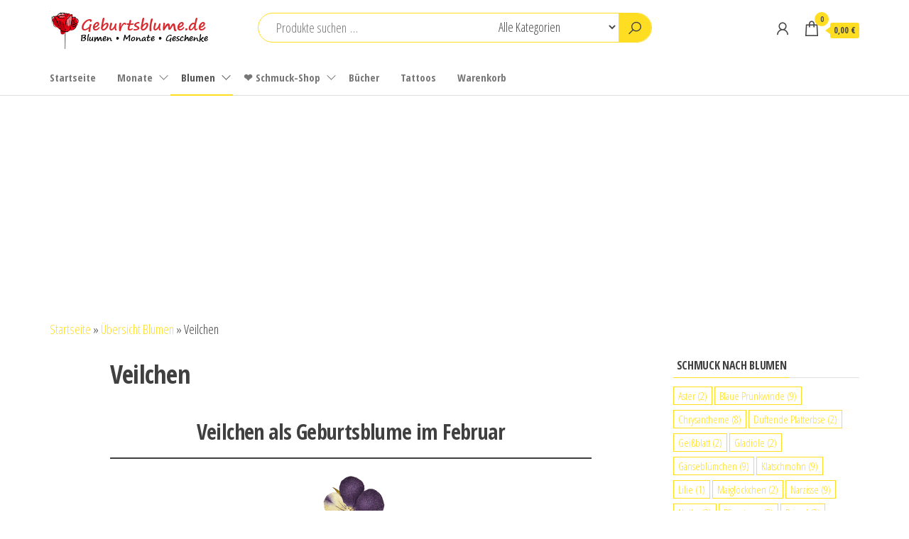

--- FILE ---
content_type: text/html; charset=UTF-8
request_url: https://www.geburtsblume.de/blumen/veilchen/
body_size: 17090
content:
<!DOCTYPE html>
<html lang="de">
    <head>
        <meta charset="UTF-8">
        <meta name="viewport" content="width=device-width, initial-scale=1">
        <link rel="profile" href="https://gmpg.org/xfn/11">
        <meta name='robots' content='index, follow, max-image-preview:large, max-snippet:-1, max-video-preview:-1' />

	<!-- This site is optimized with the Yoast SEO plugin v24.9 - https://yoast.com/wordpress/plugins/seo/ -->
	<title>Geburtsblume Veilchen - Symbolik und Bedeutung</title>
	<meta name="description" content="Das Veilchen ist die Geburtsblume für den Monat Februar. Alles zur symbolischen Bedeutung und den Eigenschaften des Veilchens." />
	<link rel="canonical" href="https://www.geburtsblume.de/blumen/veilchen/" />
	<meta property="og:locale" content="de_DE" />
	<meta property="og:type" content="article" />
	<meta property="og:title" content="Geburtsblume Veilchen - Symbolik und Bedeutung" />
	<meta property="og:description" content="Das Veilchen ist die Geburtsblume für den Monat Februar. Alles zur symbolischen Bedeutung und den Eigenschaften des Veilchens." />
	<meta property="og:url" content="https://www.geburtsblume.de/blumen/veilchen/" />
	<meta property="og:site_name" content="Geburtsblume.de" />
	<meta property="article:modified_time" content="2021-05-05T15:01:39+00:00" />
	<meta property="og:image" content="https://www.geburtsblume.de/wp-content/uploads/2021/03/2_Veilchen_Februar_Geburtsblume_300x300.png" />
	<meta name="twitter:card" content="summary_large_image" />
	<meta name="twitter:label1" content="Geschätzte Lesezeit" />
	<meta name="twitter:data1" content="2 Minuten" />
	<script type="application/ld+json" class="yoast-schema-graph">{"@context":"https://schema.org","@graph":[{"@type":"WebPage","@id":"https://www.geburtsblume.de/blumen/veilchen/","url":"https://www.geburtsblume.de/blumen/veilchen/","name":"Geburtsblume Veilchen - Symbolik und Bedeutung","isPartOf":{"@id":"https://www.geburtsblume.de/#website"},"primaryImageOfPage":{"@id":"https://www.geburtsblume.de/blumen/veilchen/#primaryimage"},"image":{"@id":"https://www.geburtsblume.de/blumen/veilchen/#primaryimage"},"thumbnailUrl":"https://www.geburtsblume.de/wp-content/uploads/2021/03/2_Veilchen_Februar_Geburtsblume_300x300.png","datePublished":"2021-02-24T17:31:13+00:00","dateModified":"2021-05-05T15:01:39+00:00","description":"Das Veilchen ist die Geburtsblume für den Monat Februar. Alles zur symbolischen Bedeutung und den Eigenschaften des Veilchens.","breadcrumb":{"@id":"https://www.geburtsblume.de/blumen/veilchen/#breadcrumb"},"inLanguage":"de","potentialAction":[{"@type":"ReadAction","target":["https://www.geburtsblume.de/blumen/veilchen/"]}]},{"@type":"ImageObject","inLanguage":"de","@id":"https://www.geburtsblume.de/blumen/veilchen/#primaryimage","url":"https://www.geburtsblume.de/wp-content/uploads/2021/03/2_Veilchen_Februar_Geburtsblume_300x300.png","contentUrl":"https://www.geburtsblume.de/wp-content/uploads/2021/03/2_Veilchen_Februar_Geburtsblume_300x300.png","width":300,"height":300,"caption":"Geburtsblume Veilchen"},{"@type":"BreadcrumbList","@id":"https://www.geburtsblume.de/blumen/veilchen/#breadcrumb","itemListElement":[{"@type":"ListItem","position":1,"name":"Startseite","item":"https://www.geburtsblume.de/"},{"@type":"ListItem","position":2,"name":"Übersicht Blumen","item":"https://www.geburtsblume.de/blumen/"},{"@type":"ListItem","position":3,"name":"Veilchen"}]},{"@type":"WebSite","@id":"https://www.geburtsblume.de/#website","url":"https://www.geburtsblume.de/","name":"Geburtsblume.de","description":"Monate, Blumen &amp; Geschenkideen!","publisher":{"@id":"https://www.geburtsblume.de/#organization"},"potentialAction":[{"@type":"SearchAction","target":{"@type":"EntryPoint","urlTemplate":"https://www.geburtsblume.de/?s={search_term_string}"},"query-input":{"@type":"PropertyValueSpecification","valueRequired":true,"valueName":"search_term_string"}}],"inLanguage":"de"},{"@type":"Organization","@id":"https://www.geburtsblume.de/#organization","name":"Geburtsblume.de","url":"https://www.geburtsblume.de/","logo":{"@type":"ImageObject","inLanguage":"de","@id":"https://www.geburtsblume.de/#/schema/logo/image/","url":"https://www.geburtsblume.de/wp-content/uploads/2021/01/cropped-Geburtsblume-de-Logo6.png","contentUrl":"https://www.geburtsblume.de/wp-content/uploads/2021/01/cropped-Geburtsblume-de-Logo6.png","width":230,"height":54,"caption":"Geburtsblume.de"},"image":{"@id":"https://www.geburtsblume.de/#/schema/logo/image/"}}]}</script>
	<!-- / Yoast SEO plugin. -->


<link rel='dns-prefetch' href='//fonts.googleapis.com' />
<link href='https://fonts.gstatic.com' crossorigin rel='preconnect' />
<link rel="alternate" type="application/rss+xml" title="Geburtsblume.de &raquo; Feed" href="https://www.geburtsblume.de/feed/" />
<link rel="alternate" type="application/rss+xml" title="Geburtsblume.de &raquo; Kommentar-Feed" href="https://www.geburtsblume.de/comments/feed/" />
<link rel="alternate" title="oEmbed (JSON)" type="application/json+oembed" href="https://www.geburtsblume.de/wp-json/oembed/1.0/embed?url=https%3A%2F%2Fwww.geburtsblume.de%2Fblumen%2Fveilchen%2F" />
<link rel="alternate" title="oEmbed (XML)" type="text/xml+oembed" href="https://www.geburtsblume.de/wp-json/oembed/1.0/embed?url=https%3A%2F%2Fwww.geburtsblume.de%2Fblumen%2Fveilchen%2F&#038;format=xml" />
<style id='wp-img-auto-sizes-contain-inline-css' type='text/css'>
img:is([sizes=auto i],[sizes^="auto," i]){contain-intrinsic-size:3000px 1500px}
/*# sourceURL=wp-img-auto-sizes-contain-inline-css */
</style>
<style id='wp-emoji-styles-inline-css' type='text/css'>

	img.wp-smiley, img.emoji {
		display: inline !important;
		border: none !important;
		box-shadow: none !important;
		height: 1em !important;
		width: 1em !important;
		margin: 0 0.07em !important;
		vertical-align: -0.1em !important;
		background: none !important;
		padding: 0 !important;
	}
/*# sourceURL=wp-emoji-styles-inline-css */
</style>
<style id='wp-block-library-inline-css' type='text/css'>
:root{--wp-block-synced-color:#7a00df;--wp-block-synced-color--rgb:122,0,223;--wp-bound-block-color:var(--wp-block-synced-color);--wp-editor-canvas-background:#ddd;--wp-admin-theme-color:#007cba;--wp-admin-theme-color--rgb:0,124,186;--wp-admin-theme-color-darker-10:#006ba1;--wp-admin-theme-color-darker-10--rgb:0,107,160.5;--wp-admin-theme-color-darker-20:#005a87;--wp-admin-theme-color-darker-20--rgb:0,90,135;--wp-admin-border-width-focus:2px}@media (min-resolution:192dpi){:root{--wp-admin-border-width-focus:1.5px}}.wp-element-button{cursor:pointer}:root .has-very-light-gray-background-color{background-color:#eee}:root .has-very-dark-gray-background-color{background-color:#313131}:root .has-very-light-gray-color{color:#eee}:root .has-very-dark-gray-color{color:#313131}:root .has-vivid-green-cyan-to-vivid-cyan-blue-gradient-background{background:linear-gradient(135deg,#00d084,#0693e3)}:root .has-purple-crush-gradient-background{background:linear-gradient(135deg,#34e2e4,#4721fb 50%,#ab1dfe)}:root .has-hazy-dawn-gradient-background{background:linear-gradient(135deg,#faaca8,#dad0ec)}:root .has-subdued-olive-gradient-background{background:linear-gradient(135deg,#fafae1,#67a671)}:root .has-atomic-cream-gradient-background{background:linear-gradient(135deg,#fdd79a,#004a59)}:root .has-nightshade-gradient-background{background:linear-gradient(135deg,#330968,#31cdcf)}:root .has-midnight-gradient-background{background:linear-gradient(135deg,#020381,#2874fc)}:root{--wp--preset--font-size--normal:16px;--wp--preset--font-size--huge:42px}.has-regular-font-size{font-size:1em}.has-larger-font-size{font-size:2.625em}.has-normal-font-size{font-size:var(--wp--preset--font-size--normal)}.has-huge-font-size{font-size:var(--wp--preset--font-size--huge)}.has-text-align-center{text-align:center}.has-text-align-left{text-align:left}.has-text-align-right{text-align:right}.has-fit-text{white-space:nowrap!important}#end-resizable-editor-section{display:none}.aligncenter{clear:both}.items-justified-left{justify-content:flex-start}.items-justified-center{justify-content:center}.items-justified-right{justify-content:flex-end}.items-justified-space-between{justify-content:space-between}.screen-reader-text{border:0;clip-path:inset(50%);height:1px;margin:-1px;overflow:hidden;padding:0;position:absolute;width:1px;word-wrap:normal!important}.screen-reader-text:focus{background-color:#ddd;clip-path:none;color:#444;display:block;font-size:1em;height:auto;left:5px;line-height:normal;padding:15px 23px 14px;text-decoration:none;top:5px;width:auto;z-index:100000}html :where(.has-border-color){border-style:solid}html :where([style*=border-top-color]){border-top-style:solid}html :where([style*=border-right-color]){border-right-style:solid}html :where([style*=border-bottom-color]){border-bottom-style:solid}html :where([style*=border-left-color]){border-left-style:solid}html :where([style*=border-width]){border-style:solid}html :where([style*=border-top-width]){border-top-style:solid}html :where([style*=border-right-width]){border-right-style:solid}html :where([style*=border-bottom-width]){border-bottom-style:solid}html :where([style*=border-left-width]){border-left-style:solid}html :where(img[class*=wp-image-]){height:auto;max-width:100%}:where(figure){margin:0 0 1em}html :where(.is-position-sticky){--wp-admin--admin-bar--position-offset:var(--wp-admin--admin-bar--height,0px)}@media screen and (max-width:600px){html :where(.is-position-sticky){--wp-admin--admin-bar--position-offset:0px}}

/*# sourceURL=wp-block-library-inline-css */
</style><style id='wp-block-heading-inline-css' type='text/css'>
h1:where(.wp-block-heading).has-background,h2:where(.wp-block-heading).has-background,h3:where(.wp-block-heading).has-background,h4:where(.wp-block-heading).has-background,h5:where(.wp-block-heading).has-background,h6:where(.wp-block-heading).has-background{padding:1.25em 2.375em}h1.has-text-align-left[style*=writing-mode]:where([style*=vertical-lr]),h1.has-text-align-right[style*=writing-mode]:where([style*=vertical-rl]),h2.has-text-align-left[style*=writing-mode]:where([style*=vertical-lr]),h2.has-text-align-right[style*=writing-mode]:where([style*=vertical-rl]),h3.has-text-align-left[style*=writing-mode]:where([style*=vertical-lr]),h3.has-text-align-right[style*=writing-mode]:where([style*=vertical-rl]),h4.has-text-align-left[style*=writing-mode]:where([style*=vertical-lr]),h4.has-text-align-right[style*=writing-mode]:where([style*=vertical-rl]),h5.has-text-align-left[style*=writing-mode]:where([style*=vertical-lr]),h5.has-text-align-right[style*=writing-mode]:where([style*=vertical-rl]),h6.has-text-align-left[style*=writing-mode]:where([style*=vertical-lr]),h6.has-text-align-right[style*=writing-mode]:where([style*=vertical-rl]){rotate:180deg}
/*# sourceURL=https://www.geburtsblume.de/wp-includes/blocks/heading/style.min.css */
</style>
<style id='wp-block-image-inline-css' type='text/css'>
.wp-block-image>a,.wp-block-image>figure>a{display:inline-block}.wp-block-image img{box-sizing:border-box;height:auto;max-width:100%;vertical-align:bottom}@media not (prefers-reduced-motion){.wp-block-image img.hide{visibility:hidden}.wp-block-image img.show{animation:show-content-image .4s}}.wp-block-image[style*=border-radius] img,.wp-block-image[style*=border-radius]>a{border-radius:inherit}.wp-block-image.has-custom-border img{box-sizing:border-box}.wp-block-image.aligncenter{text-align:center}.wp-block-image.alignfull>a,.wp-block-image.alignwide>a{width:100%}.wp-block-image.alignfull img,.wp-block-image.alignwide img{height:auto;width:100%}.wp-block-image .aligncenter,.wp-block-image .alignleft,.wp-block-image .alignright,.wp-block-image.aligncenter,.wp-block-image.alignleft,.wp-block-image.alignright{display:table}.wp-block-image .aligncenter>figcaption,.wp-block-image .alignleft>figcaption,.wp-block-image .alignright>figcaption,.wp-block-image.aligncenter>figcaption,.wp-block-image.alignleft>figcaption,.wp-block-image.alignright>figcaption{caption-side:bottom;display:table-caption}.wp-block-image .alignleft{float:left;margin:.5em 1em .5em 0}.wp-block-image .alignright{float:right;margin:.5em 0 .5em 1em}.wp-block-image .aligncenter{margin-left:auto;margin-right:auto}.wp-block-image :where(figcaption){margin-bottom:1em;margin-top:.5em}.wp-block-image.is-style-circle-mask img{border-radius:9999px}@supports ((-webkit-mask-image:none) or (mask-image:none)) or (-webkit-mask-image:none){.wp-block-image.is-style-circle-mask img{border-radius:0;-webkit-mask-image:url('data:image/svg+xml;utf8,<svg viewBox="0 0 100 100" xmlns="http://www.w3.org/2000/svg"><circle cx="50" cy="50" r="50"/></svg>');mask-image:url('data:image/svg+xml;utf8,<svg viewBox="0 0 100 100" xmlns="http://www.w3.org/2000/svg"><circle cx="50" cy="50" r="50"/></svg>');mask-mode:alpha;-webkit-mask-position:center;mask-position:center;-webkit-mask-repeat:no-repeat;mask-repeat:no-repeat;-webkit-mask-size:contain;mask-size:contain}}:root :where(.wp-block-image.is-style-rounded img,.wp-block-image .is-style-rounded img){border-radius:9999px}.wp-block-image figure{margin:0}.wp-lightbox-container{display:flex;flex-direction:column;position:relative}.wp-lightbox-container img{cursor:zoom-in}.wp-lightbox-container img:hover+button{opacity:1}.wp-lightbox-container button{align-items:center;backdrop-filter:blur(16px) saturate(180%);background-color:#5a5a5a40;border:none;border-radius:4px;cursor:zoom-in;display:flex;height:20px;justify-content:center;opacity:0;padding:0;position:absolute;right:16px;text-align:center;top:16px;width:20px;z-index:100}@media not (prefers-reduced-motion){.wp-lightbox-container button{transition:opacity .2s ease}}.wp-lightbox-container button:focus-visible{outline:3px auto #5a5a5a40;outline:3px auto -webkit-focus-ring-color;outline-offset:3px}.wp-lightbox-container button:hover{cursor:pointer;opacity:1}.wp-lightbox-container button:focus{opacity:1}.wp-lightbox-container button:focus,.wp-lightbox-container button:hover,.wp-lightbox-container button:not(:hover):not(:active):not(.has-background){background-color:#5a5a5a40;border:none}.wp-lightbox-overlay{box-sizing:border-box;cursor:zoom-out;height:100vh;left:0;overflow:hidden;position:fixed;top:0;visibility:hidden;width:100%;z-index:100000}.wp-lightbox-overlay .close-button{align-items:center;cursor:pointer;display:flex;justify-content:center;min-height:40px;min-width:40px;padding:0;position:absolute;right:calc(env(safe-area-inset-right) + 16px);top:calc(env(safe-area-inset-top) + 16px);z-index:5000000}.wp-lightbox-overlay .close-button:focus,.wp-lightbox-overlay .close-button:hover,.wp-lightbox-overlay .close-button:not(:hover):not(:active):not(.has-background){background:none;border:none}.wp-lightbox-overlay .lightbox-image-container{height:var(--wp--lightbox-container-height);left:50%;overflow:hidden;position:absolute;top:50%;transform:translate(-50%,-50%);transform-origin:top left;width:var(--wp--lightbox-container-width);z-index:9999999999}.wp-lightbox-overlay .wp-block-image{align-items:center;box-sizing:border-box;display:flex;height:100%;justify-content:center;margin:0;position:relative;transform-origin:0 0;width:100%;z-index:3000000}.wp-lightbox-overlay .wp-block-image img{height:var(--wp--lightbox-image-height);min-height:var(--wp--lightbox-image-height);min-width:var(--wp--lightbox-image-width);width:var(--wp--lightbox-image-width)}.wp-lightbox-overlay .wp-block-image figcaption{display:none}.wp-lightbox-overlay button{background:none;border:none}.wp-lightbox-overlay .scrim{background-color:#fff;height:100%;opacity:.9;position:absolute;width:100%;z-index:2000000}.wp-lightbox-overlay.active{visibility:visible}@media not (prefers-reduced-motion){.wp-lightbox-overlay.active{animation:turn-on-visibility .25s both}.wp-lightbox-overlay.active img{animation:turn-on-visibility .35s both}.wp-lightbox-overlay.show-closing-animation:not(.active){animation:turn-off-visibility .35s both}.wp-lightbox-overlay.show-closing-animation:not(.active) img{animation:turn-off-visibility .25s both}.wp-lightbox-overlay.zoom.active{animation:none;opacity:1;visibility:visible}.wp-lightbox-overlay.zoom.active .lightbox-image-container{animation:lightbox-zoom-in .4s}.wp-lightbox-overlay.zoom.active .lightbox-image-container img{animation:none}.wp-lightbox-overlay.zoom.active .scrim{animation:turn-on-visibility .4s forwards}.wp-lightbox-overlay.zoom.show-closing-animation:not(.active){animation:none}.wp-lightbox-overlay.zoom.show-closing-animation:not(.active) .lightbox-image-container{animation:lightbox-zoom-out .4s}.wp-lightbox-overlay.zoom.show-closing-animation:not(.active) .lightbox-image-container img{animation:none}.wp-lightbox-overlay.zoom.show-closing-animation:not(.active) .scrim{animation:turn-off-visibility .4s forwards}}@keyframes show-content-image{0%{visibility:hidden}99%{visibility:hidden}to{visibility:visible}}@keyframes turn-on-visibility{0%{opacity:0}to{opacity:1}}@keyframes turn-off-visibility{0%{opacity:1;visibility:visible}99%{opacity:0;visibility:visible}to{opacity:0;visibility:hidden}}@keyframes lightbox-zoom-in{0%{transform:translate(calc((-100vw + var(--wp--lightbox-scrollbar-width))/2 + var(--wp--lightbox-initial-left-position)),calc(-50vh + var(--wp--lightbox-initial-top-position))) scale(var(--wp--lightbox-scale))}to{transform:translate(-50%,-50%) scale(1)}}@keyframes lightbox-zoom-out{0%{transform:translate(-50%,-50%) scale(1);visibility:visible}99%{visibility:visible}to{transform:translate(calc((-100vw + var(--wp--lightbox-scrollbar-width))/2 + var(--wp--lightbox-initial-left-position)),calc(-50vh + var(--wp--lightbox-initial-top-position))) scale(var(--wp--lightbox-scale));visibility:hidden}}
/*# sourceURL=https://www.geburtsblume.de/wp-includes/blocks/image/style.min.css */
</style>
<style id='wp-block-list-inline-css' type='text/css'>
ol,ul{box-sizing:border-box}:root :where(.wp-block-list.has-background){padding:1.25em 2.375em}
/*# sourceURL=https://www.geburtsblume.de/wp-includes/blocks/list/style.min.css */
</style>
<style id='wp-block-paragraph-inline-css' type='text/css'>
.is-small-text{font-size:.875em}.is-regular-text{font-size:1em}.is-large-text{font-size:2.25em}.is-larger-text{font-size:3em}.has-drop-cap:not(:focus):first-letter{float:left;font-size:8.4em;font-style:normal;font-weight:100;line-height:.68;margin:.05em .1em 0 0;text-transform:uppercase}body.rtl .has-drop-cap:not(:focus):first-letter{float:none;margin-left:.1em}p.has-drop-cap.has-background{overflow:hidden}:root :where(p.has-background){padding:1.25em 2.375em}:where(p.has-text-color:not(.has-link-color)) a{color:inherit}p.has-text-align-left[style*="writing-mode:vertical-lr"],p.has-text-align-right[style*="writing-mode:vertical-rl"]{rotate:180deg}
/*# sourceURL=https://www.geburtsblume.de/wp-includes/blocks/paragraph/style.min.css */
</style>
<style id='wp-block-separator-inline-css' type='text/css'>
@charset "UTF-8";.wp-block-separator{border:none;border-top:2px solid}:root :where(.wp-block-separator.is-style-dots){height:auto;line-height:1;text-align:center}:root :where(.wp-block-separator.is-style-dots):before{color:currentColor;content:"···";font-family:serif;font-size:1.5em;letter-spacing:2em;padding-left:2em}.wp-block-separator.is-style-dots{background:none!important;border:none!important}
/*# sourceURL=https://www.geburtsblume.de/wp-includes/blocks/separator/style.min.css */
</style>
<link rel='stylesheet' id='wc-blocks-vendors-style-css' href='https://www.geburtsblume.de/wp-content/plugins/woocommerce/packages/woocommerce-blocks/build/wc-blocks-vendors-style.css?ver=9.1.5' type='text/css' media='all' />
<link rel='stylesheet' id='wc-blocks-style-css' href='https://www.geburtsblume.de/wp-content/plugins/woocommerce/packages/woocommerce-blocks/build/wc-blocks-style.css?ver=9.1.5' type='text/css' media='all' />
<style id='global-styles-inline-css' type='text/css'>
:root{--wp--preset--aspect-ratio--square: 1;--wp--preset--aspect-ratio--4-3: 4/3;--wp--preset--aspect-ratio--3-4: 3/4;--wp--preset--aspect-ratio--3-2: 3/2;--wp--preset--aspect-ratio--2-3: 2/3;--wp--preset--aspect-ratio--16-9: 16/9;--wp--preset--aspect-ratio--9-16: 9/16;--wp--preset--color--black: #000000;--wp--preset--color--cyan-bluish-gray: #abb8c3;--wp--preset--color--white: #ffffff;--wp--preset--color--pale-pink: #f78da7;--wp--preset--color--vivid-red: #cf2e2e;--wp--preset--color--luminous-vivid-orange: #ff6900;--wp--preset--color--luminous-vivid-amber: #fcb900;--wp--preset--color--light-green-cyan: #7bdcb5;--wp--preset--color--vivid-green-cyan: #00d084;--wp--preset--color--pale-cyan-blue: #8ed1fc;--wp--preset--color--vivid-cyan-blue: #0693e3;--wp--preset--color--vivid-purple: #9b51e0;--wp--preset--gradient--vivid-cyan-blue-to-vivid-purple: linear-gradient(135deg,rgb(6,147,227) 0%,rgb(155,81,224) 100%);--wp--preset--gradient--light-green-cyan-to-vivid-green-cyan: linear-gradient(135deg,rgb(122,220,180) 0%,rgb(0,208,130) 100%);--wp--preset--gradient--luminous-vivid-amber-to-luminous-vivid-orange: linear-gradient(135deg,rgb(252,185,0) 0%,rgb(255,105,0) 100%);--wp--preset--gradient--luminous-vivid-orange-to-vivid-red: linear-gradient(135deg,rgb(255,105,0) 0%,rgb(207,46,46) 100%);--wp--preset--gradient--very-light-gray-to-cyan-bluish-gray: linear-gradient(135deg,rgb(238,238,238) 0%,rgb(169,184,195) 100%);--wp--preset--gradient--cool-to-warm-spectrum: linear-gradient(135deg,rgb(74,234,220) 0%,rgb(151,120,209) 20%,rgb(207,42,186) 40%,rgb(238,44,130) 60%,rgb(251,105,98) 80%,rgb(254,248,76) 100%);--wp--preset--gradient--blush-light-purple: linear-gradient(135deg,rgb(255,206,236) 0%,rgb(152,150,240) 100%);--wp--preset--gradient--blush-bordeaux: linear-gradient(135deg,rgb(254,205,165) 0%,rgb(254,45,45) 50%,rgb(107,0,62) 100%);--wp--preset--gradient--luminous-dusk: linear-gradient(135deg,rgb(255,203,112) 0%,rgb(199,81,192) 50%,rgb(65,88,208) 100%);--wp--preset--gradient--pale-ocean: linear-gradient(135deg,rgb(255,245,203) 0%,rgb(182,227,212) 50%,rgb(51,167,181) 100%);--wp--preset--gradient--electric-grass: linear-gradient(135deg,rgb(202,248,128) 0%,rgb(113,206,126) 100%);--wp--preset--gradient--midnight: linear-gradient(135deg,rgb(2,3,129) 0%,rgb(40,116,252) 100%);--wp--preset--font-size--small: 13px;--wp--preset--font-size--medium: 20px;--wp--preset--font-size--large: 36px;--wp--preset--font-size--x-large: 42px;--wp--preset--spacing--20: 0.44rem;--wp--preset--spacing--30: 0.67rem;--wp--preset--spacing--40: 1rem;--wp--preset--spacing--50: 1.5rem;--wp--preset--spacing--60: 2.25rem;--wp--preset--spacing--70: 3.38rem;--wp--preset--spacing--80: 5.06rem;--wp--preset--shadow--natural: 6px 6px 9px rgba(0, 0, 0, 0.2);--wp--preset--shadow--deep: 12px 12px 50px rgba(0, 0, 0, 0.4);--wp--preset--shadow--sharp: 6px 6px 0px rgba(0, 0, 0, 0.2);--wp--preset--shadow--outlined: 6px 6px 0px -3px rgb(255, 255, 255), 6px 6px rgb(0, 0, 0);--wp--preset--shadow--crisp: 6px 6px 0px rgb(0, 0, 0);}:where(.is-layout-flex){gap: 0.5em;}:where(.is-layout-grid){gap: 0.5em;}body .is-layout-flex{display: flex;}.is-layout-flex{flex-wrap: wrap;align-items: center;}.is-layout-flex > :is(*, div){margin: 0;}body .is-layout-grid{display: grid;}.is-layout-grid > :is(*, div){margin: 0;}:where(.wp-block-columns.is-layout-flex){gap: 2em;}:where(.wp-block-columns.is-layout-grid){gap: 2em;}:where(.wp-block-post-template.is-layout-flex){gap: 1.25em;}:where(.wp-block-post-template.is-layout-grid){gap: 1.25em;}.has-black-color{color: var(--wp--preset--color--black) !important;}.has-cyan-bluish-gray-color{color: var(--wp--preset--color--cyan-bluish-gray) !important;}.has-white-color{color: var(--wp--preset--color--white) !important;}.has-pale-pink-color{color: var(--wp--preset--color--pale-pink) !important;}.has-vivid-red-color{color: var(--wp--preset--color--vivid-red) !important;}.has-luminous-vivid-orange-color{color: var(--wp--preset--color--luminous-vivid-orange) !important;}.has-luminous-vivid-amber-color{color: var(--wp--preset--color--luminous-vivid-amber) !important;}.has-light-green-cyan-color{color: var(--wp--preset--color--light-green-cyan) !important;}.has-vivid-green-cyan-color{color: var(--wp--preset--color--vivid-green-cyan) !important;}.has-pale-cyan-blue-color{color: var(--wp--preset--color--pale-cyan-blue) !important;}.has-vivid-cyan-blue-color{color: var(--wp--preset--color--vivid-cyan-blue) !important;}.has-vivid-purple-color{color: var(--wp--preset--color--vivid-purple) !important;}.has-black-background-color{background-color: var(--wp--preset--color--black) !important;}.has-cyan-bluish-gray-background-color{background-color: var(--wp--preset--color--cyan-bluish-gray) !important;}.has-white-background-color{background-color: var(--wp--preset--color--white) !important;}.has-pale-pink-background-color{background-color: var(--wp--preset--color--pale-pink) !important;}.has-vivid-red-background-color{background-color: var(--wp--preset--color--vivid-red) !important;}.has-luminous-vivid-orange-background-color{background-color: var(--wp--preset--color--luminous-vivid-orange) !important;}.has-luminous-vivid-amber-background-color{background-color: var(--wp--preset--color--luminous-vivid-amber) !important;}.has-light-green-cyan-background-color{background-color: var(--wp--preset--color--light-green-cyan) !important;}.has-vivid-green-cyan-background-color{background-color: var(--wp--preset--color--vivid-green-cyan) !important;}.has-pale-cyan-blue-background-color{background-color: var(--wp--preset--color--pale-cyan-blue) !important;}.has-vivid-cyan-blue-background-color{background-color: var(--wp--preset--color--vivid-cyan-blue) !important;}.has-vivid-purple-background-color{background-color: var(--wp--preset--color--vivid-purple) !important;}.has-black-border-color{border-color: var(--wp--preset--color--black) !important;}.has-cyan-bluish-gray-border-color{border-color: var(--wp--preset--color--cyan-bluish-gray) !important;}.has-white-border-color{border-color: var(--wp--preset--color--white) !important;}.has-pale-pink-border-color{border-color: var(--wp--preset--color--pale-pink) !important;}.has-vivid-red-border-color{border-color: var(--wp--preset--color--vivid-red) !important;}.has-luminous-vivid-orange-border-color{border-color: var(--wp--preset--color--luminous-vivid-orange) !important;}.has-luminous-vivid-amber-border-color{border-color: var(--wp--preset--color--luminous-vivid-amber) !important;}.has-light-green-cyan-border-color{border-color: var(--wp--preset--color--light-green-cyan) !important;}.has-vivid-green-cyan-border-color{border-color: var(--wp--preset--color--vivid-green-cyan) !important;}.has-pale-cyan-blue-border-color{border-color: var(--wp--preset--color--pale-cyan-blue) !important;}.has-vivid-cyan-blue-border-color{border-color: var(--wp--preset--color--vivid-cyan-blue) !important;}.has-vivid-purple-border-color{border-color: var(--wp--preset--color--vivid-purple) !important;}.has-vivid-cyan-blue-to-vivid-purple-gradient-background{background: var(--wp--preset--gradient--vivid-cyan-blue-to-vivid-purple) !important;}.has-light-green-cyan-to-vivid-green-cyan-gradient-background{background: var(--wp--preset--gradient--light-green-cyan-to-vivid-green-cyan) !important;}.has-luminous-vivid-amber-to-luminous-vivid-orange-gradient-background{background: var(--wp--preset--gradient--luminous-vivid-amber-to-luminous-vivid-orange) !important;}.has-luminous-vivid-orange-to-vivid-red-gradient-background{background: var(--wp--preset--gradient--luminous-vivid-orange-to-vivid-red) !important;}.has-very-light-gray-to-cyan-bluish-gray-gradient-background{background: var(--wp--preset--gradient--very-light-gray-to-cyan-bluish-gray) !important;}.has-cool-to-warm-spectrum-gradient-background{background: var(--wp--preset--gradient--cool-to-warm-spectrum) !important;}.has-blush-light-purple-gradient-background{background: var(--wp--preset--gradient--blush-light-purple) !important;}.has-blush-bordeaux-gradient-background{background: var(--wp--preset--gradient--blush-bordeaux) !important;}.has-luminous-dusk-gradient-background{background: var(--wp--preset--gradient--luminous-dusk) !important;}.has-pale-ocean-gradient-background{background: var(--wp--preset--gradient--pale-ocean) !important;}.has-electric-grass-gradient-background{background: var(--wp--preset--gradient--electric-grass) !important;}.has-midnight-gradient-background{background: var(--wp--preset--gradient--midnight) !important;}.has-small-font-size{font-size: var(--wp--preset--font-size--small) !important;}.has-medium-font-size{font-size: var(--wp--preset--font-size--medium) !important;}.has-large-font-size{font-size: var(--wp--preset--font-size--large) !important;}.has-x-large-font-size{font-size: var(--wp--preset--font-size--x-large) !important;}
/*# sourceURL=global-styles-inline-css */
</style>

<style id='classic-theme-styles-inline-css' type='text/css'>
/*! This file is auto-generated */
.wp-block-button__link{color:#fff;background-color:#32373c;border-radius:9999px;box-shadow:none;text-decoration:none;padding:calc(.667em + 2px) calc(1.333em + 2px);font-size:1.125em}.wp-block-file__button{background:#32373c;color:#fff;text-decoration:none}
/*# sourceURL=/wp-includes/css/classic-themes.min.css */
</style>
<link rel='stylesheet' id='woocommerce-layout-css' href='https://www.geburtsblume.de/wp-content/plugins/woocommerce/assets/css/woocommerce-layout.css?ver=7.3.0' type='text/css' media='all' />
<link rel='stylesheet' id='woocommerce-smallscreen-css' href='https://www.geburtsblume.de/wp-content/plugins/woocommerce/assets/css/woocommerce-smallscreen.css?ver=7.3.0' type='text/css' media='only screen and (max-width: 768px)' />
<link rel='stylesheet' id='woocommerce-general-css' href='https://www.geburtsblume.de/wp-content/plugins/woocommerce/assets/css/woocommerce.css?ver=7.3.0' type='text/css' media='all' />
<style id='woocommerce-inline-inline-css' type='text/css'>
.woocommerce form .form-row .required { visibility: visible; }
/*# sourceURL=woocommerce-inline-inline-css */
</style>
<link rel='stylesheet' id='paypalplus-woocommerce-front-css' href='https://www.geburtsblume.de/wp-content/plugins/woo-paypalplus/public/css/front.min.css?ver=1610403726' type='text/css' media='screen' />
<link rel='stylesheet' id='envo-shop-fonts-css' href='https://fonts.googleapis.com/css?family=Open+Sans+Condensed%3A300%2C500%2C700&#038;subset=cyrillic%2Ccyrillic-ext%2Cgreek%2Cgreek-ext%2Clatin-ext%2Cvietnamese' type='text/css' media='all' />
<link rel='stylesheet' id='bootstrap-css' href='https://www.geburtsblume.de/wp-content/themes/envo-shop/css/bootstrap.css?ver=3.3.7' type='text/css' media='all' />
<link rel='stylesheet' id='mmenu-light-css' href='https://www.geburtsblume.de/wp-content/themes/envo-shop/css/mmenu-light.min.css?ver=1.2.1' type='text/css' media='all' />
<link rel='stylesheet' id='envo-shop-stylesheet-css' href='https://www.geburtsblume.de/wp-content/themes/envo-shop/style.css?ver=1.2.1' type='text/css' media='all' />
<link rel='stylesheet' id='line-awesome-css' href='https://www.geburtsblume.de/wp-content/themes/envo-shop/css/line-awesome.min.css?ver=1.3.0' type='text/css' media='all' />
<script type="text/javascript" src="https://www.geburtsblume.de/wp-includes/js/jquery/jquery.min.js?ver=3.7.1" id="jquery-core-js"></script>
<script type="text/javascript" src="https://www.geburtsblume.de/wp-includes/js/jquery/jquery-migrate.min.js?ver=3.4.1" id="jquery-migrate-js"></script>
<link rel="https://api.w.org/" href="https://www.geburtsblume.de/wp-json/" /><link rel="alternate" title="JSON" type="application/json" href="https://www.geburtsblume.de/wp-json/wp/v2/pages/4662" /><link rel="EditURI" type="application/rsd+xml" title="RSD" href="https://www.geburtsblume.de/xmlrpc.php?rsd" />
<meta name="generator" content="WordPress 6.9" />
<meta name="generator" content="WooCommerce 7.3.0" />
<link rel='shortlink' href='https://www.geburtsblume.de/?p=4662' />
<script async src="https://pagead2.googlesyndication.com/pagead/js/adsbygoogle.js?client=ca-pub-7215579274443584"
     crossorigin="anonymous"></script><meta name="bmi-version" content="1.4.2" />	<noscript><style>.woocommerce-product-gallery{ opacity: 1 !important; }</style></noscript>
	            <style type="text/css" id="envo-shop-header-css">
            	
                                .site-title,
                    .site-description {
                        position: absolute;
                        clip: rect(1px, 1px, 1px, 1px);
                    }
            	
            </style>
            <link rel="icon" href="https://www.geburtsblume.de/wp-content/uploads/2021/01/cropped-Favicon-Geburtsblumen-32x32.png" sizes="32x32" />
<link rel="icon" href="https://www.geburtsblume.de/wp-content/uploads/2021/01/cropped-Favicon-Geburtsblumen-192x192.png" sizes="192x192" />
<link rel="apple-touch-icon" href="https://www.geburtsblume.de/wp-content/uploads/2021/01/cropped-Favicon-Geburtsblumen-180x180.png" />
<meta name="msapplication-TileImage" content="https://www.geburtsblume.de/wp-content/uploads/2021/01/cropped-Favicon-Geburtsblumen-270x270.png" />
    </head>
    <body id="blog" class="wp-singular page-template-default page page-id-4662 page-child parent-pageid-1336 wp-custom-logo wp-theme-envo-shop theme-envo-shop woocommerce-no-js">
        <a class="skip-link screen-reader-text" href="#site-content">Zum Inhalt springen</a>        <div class="page-wrap">
            <div class="site-header container-fluid">
    <div class="container" >
        <div class="heading-row row" >
            <div class="site-heading col-md-3 hidden-xs" >
                            <div class="site-branding-logo">
                <a href="https://www.geburtsblume.de/" class="custom-logo-link" rel="home"><img width="230" height="54" src="https://www.geburtsblume.de/wp-content/uploads/2021/01/cropped-Geburtsblume-de-Logo6.png" class="custom-logo" alt="Geburtsblume.de" decoding="async" /></a>            </div>
            <div class="site-branding-text">
                                    <p class="site-title"><a href="https://www.geburtsblume.de/" rel="home">Geburtsblume.de</a></p>
                
                                    <p class="site-description">
                        Monate, Blumen &amp; Geschenkideen!                    </p>
                            </div><!-- .site-branding-text -->
                    </div>
            <div class="search-heading col-md-6 col-xs-12">
                                    <div class="header-search-form">
                        <form role="search" method="get" action="https://www.geburtsblume.de/">
                            <input type="hidden" name="post_type" value="product" />
                            <input class="header-search-input" name="s" type="text" placeholder="Produkte suchen …"/>
                            <select class="header-search-select" name="product_cat">
                                <option value="">Alle Kategorien</option> 
                                <option value="anhaenger">Anhänger (1)</option><option value="halsketten">Halsketten (6)</option><option value="ohrringe">Ohrringe (2)</option><option value="schmuck-in-gold">Schmuck in Gold (9)</option><option value="schmuck-in-rose">Schmuck in Rose (1)</option><option value="schmuck-in-silber">Schmuck in Silber (8)</option>                            </select>
                            <button class="header-search-button" type="submit"><i class="la la-search" aria-hidden="true"></i></button>
                        </form>
                    </div>
                                            </div>
                            <div class="header-right col-md-3 hidden-xs" >
                                <div class="header-cart">
                <div class="header-cart-block">
                    <div class="header-cart-inner">
                        	
        <a class="cart-contents" href="https://www.geburtsblume.de/shop/warenkorb/" data-tooltip="Warenkorb" title="Warenkorb">
            <i class="la la-shopping-bag"><span class="count">0</span></i>
            <div class="amount-cart hidden-xs">0,00&nbsp;&euro;</div> 
        </a>
                                <ul class="site-header-cart menu list-unstyled text-center">
                            <li>
                                <div class="widget woocommerce widget_shopping_cart"><div class="widget_shopping_cart_content"></div></div>                            </li>
                        </ul>
                    </div>
                </div>
            </div>
                                            <div class="header-my-account">
                <div class="header-login"> 
                    <a href="https://www.geburtsblume.de/shop/mein-konto/" data-tooltip="Mein Konto" title="Mein Konto">
                        <i class="la la-user"></i>
                    </a>
                </div>
            </div>
                                                                    </div>	
                    </div>
    </div>
</div>
 
<div class="main-menu">
    <nav id="site-navigation" class="navbar navbar-default">     
        <div class="container">   
            <div class="navbar-header">
                <div class="site-heading mobile-heading visible-xs" >
                                <div class="site-branding-logo">
                <a href="https://www.geburtsblume.de/" class="custom-logo-link" rel="home"><img width="230" height="54" src="https://www.geburtsblume.de/wp-content/uploads/2021/01/cropped-Geburtsblume-de-Logo6.png" class="custom-logo" alt="Geburtsblume.de" decoding="async" /></a>            </div>
            <div class="site-branding-text">
                                    <p class="site-title"><a href="https://www.geburtsblume.de/" rel="home">Geburtsblume.de</a></p>
                
                                    <p class="site-description">
                        Monate, Blumen &amp; Geschenkideen!                    </p>
                            </div><!-- .site-branding-text -->
                        </div>
                                    <span class="navbar-brand brand-absolute visible-xs">Menü</span>
                                            <div class="mobile-cart visible-xs" >
                                        <div class="header-cart">
                <div class="header-cart-block">
                    <div class="header-cart-inner">
                        	
        <a class="cart-contents" href="https://www.geburtsblume.de/shop/warenkorb/" data-tooltip="Warenkorb" title="Warenkorb">
            <i class="la la-shopping-bag"><span class="count">0</span></i>
            <div class="amount-cart hidden-xs">0,00&nbsp;&euro;</div> 
        </a>
                                <ul class="site-header-cart menu list-unstyled text-center">
                            <li>
                                <div class="widget woocommerce widget_shopping_cart"><div class="widget_shopping_cart_content"></div></div>                            </li>
                        </ul>
                    </div>
                </div>
            </div>
                                    </div>	
                                                                <div class="mobile-account visible-xs" >
                                        <div class="header-my-account">
                <div class="header-login"> 
                    <a href="https://www.geburtsblume.de/shop/mein-konto/" data-tooltip="Mein Konto" title="Mein Konto">
                        <i class="la la-user"></i>
                    </a>
                </div>
            </div>
                                    </div>
                                                                <div class="mobile-wishlist visible-xs" >
                                                    </div>
                                                                <div class="mobile-compare visible-xs" >
                                                    </div>
                                        <a href="#" id="main-menu-panel" class="open-panel" data-panel="main-menu-panel">
                        <span></span>
                        <span></span>
                        <span></span>
                    </a>
                            </div>
            <div id="my-menu" class="menu-container"><ul id="menu-hauptmenue" class="nav navbar-nav navbar-left"><li itemscope="itemscope" itemtype="https://www.schema.org/SiteNavigationElement" id="menu-item-1331" class="menu-item menu-item-type-post_type menu-item-object-page menu-item-home menu-item-1331 nav-item"><a title="Startseite" href="https://www.geburtsblume.de/" class="nav-link">Startseite</a></li>
<li itemscope="itemscope" itemtype="https://www.schema.org/SiteNavigationElement" id="menu-item-1329" class="menu-item menu-item-type-post_type menu-item-object-page current-menu-ancestor current_page_ancestor menu-item-has-children dropdown menu-item-1329 nav-item"><a title="Monate" href="https://www.geburtsblume.de/monate/" data-toggle="dropdown" aria-haspopup="true" aria-expanded="false" class="dropdown-toggle nav-link" id="menu-item-dropdown-1329">Monate</a>
<ul class="dropdown-menu" aria-labelledby="menu-item-dropdown-1329" role="menu">
	<li itemscope="itemscope" itemtype="https://www.schema.org/SiteNavigationElement" id="menu-item-1330" class="menu-item menu-item-type-post_type menu-item-object-page menu-item-has-children dropdown menu-item-1330 nav-item"><a title="Januar" href="https://www.geburtsblume.de/monate/januar/" class="dropdown-item">Januar</a>
	<ul class="dropdown-menu" aria-labelledby="menu-item-dropdown-1329" role="menu">
		<li itemscope="itemscope" itemtype="https://www.schema.org/SiteNavigationElement" id="menu-item-2365" class="menu-item menu-item-type-post_type menu-item-object-page menu-item-2365 nav-item"><a title="Schneeglöckchen" href="https://www.geburtsblume.de/blumen/schneegloeckchen/" class="dropdown-item">Schneeglöckchen</a></li>
		<li itemscope="itemscope" itemtype="https://www.schema.org/SiteNavigationElement" id="menu-item-2366" class="menu-item menu-item-type-post_type menu-item-object-page menu-item-2366 nav-item"><a title="Nelke" href="https://www.geburtsblume.de/blumen/nelke/" class="dropdown-item">Nelke</a></li>
	</ul>
</li>
	<li itemscope="itemscope" itemtype="https://www.schema.org/SiteNavigationElement" id="menu-item-4686" class="menu-item menu-item-type-post_type menu-item-object-page current-menu-ancestor current-menu-parent current_page_parent current_page_ancestor menu-item-has-children dropdown active menu-item-4686 nav-item"><a title="Februar" href="https://www.geburtsblume.de/monate/februar/" class="dropdown-item">Februar</a>
	<ul class="dropdown-menu" aria-labelledby="menu-item-dropdown-1329" role="menu">
		<li itemscope="itemscope" itemtype="https://www.schema.org/SiteNavigationElement" id="menu-item-4687" class="menu-item menu-item-type-post_type menu-item-object-page menu-item-4687 nav-item"><a title="Schwertlilie" href="https://www.geburtsblume.de/blumen/schwertlilie/" class="dropdown-item">Schwertlilie</a></li>
		<li itemscope="itemscope" itemtype="https://www.schema.org/SiteNavigationElement" id="menu-item-4688" class="menu-item menu-item-type-post_type menu-item-object-page current-menu-item page_item page-item-4662 current_page_item active menu-item-4688 nav-item"><a title="Veilchen" href="https://www.geburtsblume.de/blumen/veilchen/" class="dropdown-item" aria-current="page">Veilchen</a></li>
	</ul>
</li>
	<li itemscope="itemscope" itemtype="https://www.schema.org/SiteNavigationElement" id="menu-item-2346" class="menu-item menu-item-type-post_type menu-item-object-page menu-item-has-children dropdown menu-item-2346 nav-item"><a title="April" href="https://www.geburtsblume.de/monate/april/" class="dropdown-item">April</a>
	<ul class="dropdown-menu" aria-labelledby="menu-item-dropdown-1329" role="menu">
		<li itemscope="itemscope" itemtype="https://www.schema.org/SiteNavigationElement" id="menu-item-2520" class="menu-item menu-item-type-post_type menu-item-object-page menu-item-2520 nav-item"><a title="Duftende Platterbse" href="https://www.geburtsblume.de/blumen/duftende-platterbse/" class="dropdown-item">Duftende Platterbse</a></li>
		<li itemscope="itemscope" itemtype="https://www.schema.org/SiteNavigationElement" id="menu-item-2370" class="menu-item menu-item-type-post_type menu-item-object-page menu-item-2370 nav-item"><a title="Gänseblümchen" href="https://www.geburtsblume.de/blumen/gaensebluemchen/" class="dropdown-item">Gänseblümchen</a></li>
	</ul>
</li>
	<li itemscope="itemscope" itemtype="https://www.schema.org/SiteNavigationElement" id="menu-item-2835" class="menu-item menu-item-type-post_type menu-item-object-page menu-item-has-children dropdown menu-item-2835 nav-item"><a title="März" href="https://www.geburtsblume.de/monate/maerz/" class="dropdown-item">März</a>
	<ul class="dropdown-menu" aria-labelledby="menu-item-dropdown-1329" role="menu">
		<li itemscope="itemscope" itemtype="https://www.schema.org/SiteNavigationElement" id="menu-item-2834" class="menu-item menu-item-type-post_type menu-item-object-page menu-item-2834 nav-item"><a title="Kirschblüte" href="https://www.geburtsblume.de/blumen/kirschbluete/" class="dropdown-item">Kirschblüte</a></li>
		<li itemscope="itemscope" itemtype="https://www.schema.org/SiteNavigationElement" id="menu-item-4700" class="menu-item menu-item-type-post_type menu-item-object-page menu-item-4700 nav-item"><a title="Narzisse" href="https://www.geburtsblume.de/blumen/narzisse/" class="dropdown-item">Narzisse</a></li>
	</ul>
</li>
	<li itemscope="itemscope" itemtype="https://www.schema.org/SiteNavigationElement" id="menu-item-2297" class="menu-item menu-item-type-post_type menu-item-object-page menu-item-has-children dropdown menu-item-2297 nav-item"><a title="Mai" href="https://www.geburtsblume.de/monate/mai/" class="dropdown-item">Mai</a>
	<ul class="dropdown-menu" aria-labelledby="menu-item-dropdown-1329" role="menu">
		<li itemscope="itemscope" itemtype="https://www.schema.org/SiteNavigationElement" id="menu-item-2371" class="menu-item menu-item-type-post_type menu-item-object-page menu-item-2371 nav-item"><a title="Lilie" href="https://www.geburtsblume.de/blumen/lilie/" class="dropdown-item">Lilie</a></li>
		<li itemscope="itemscope" itemtype="https://www.schema.org/SiteNavigationElement" id="menu-item-2368" class="menu-item menu-item-type-post_type menu-item-object-page menu-item-2368 nav-item"><a title="Maiglöckchen" href="https://www.geburtsblume.de/blumen/maigloeckchen/" class="dropdown-item">Maiglöckchen</a></li>
		<li itemscope="itemscope" itemtype="https://www.schema.org/SiteNavigationElement" id="menu-item-4860" class="menu-item menu-item-type-post_type menu-item-object-page menu-item-4860 nav-item"><a title="Pfingstrose" href="https://www.geburtsblume.de/blumen/pfingstrose/" class="dropdown-item">Pfingstrose</a></li>
		<li itemscope="itemscope" itemtype="https://www.schema.org/SiteNavigationElement" id="menu-item-4736" class="menu-item menu-item-type-post_type menu-item-object-page menu-item-4736 nav-item"><a title="Weißdorn" href="https://www.geburtsblume.de/blumen/weissdorn/" class="dropdown-item">Weißdorn</a></li>
	</ul>
</li>
	<li itemscope="itemscope" itemtype="https://www.schema.org/SiteNavigationElement" id="menu-item-2295" class="menu-item menu-item-type-post_type menu-item-object-page menu-item-has-children dropdown menu-item-2295 nav-item"><a title="Juni" href="https://www.geburtsblume.de/monate/juni/" class="dropdown-item">Juni</a>
	<ul class="dropdown-menu" aria-labelledby="menu-item-dropdown-1329" role="menu">
		<li itemscope="itemscope" itemtype="https://www.schema.org/SiteNavigationElement" id="menu-item-2369" class="menu-item menu-item-type-post_type menu-item-object-page menu-item-2369 nav-item"><a title="Geißblatt" href="https://www.geburtsblume.de/blumen/geissblatt/" class="dropdown-item">Geißblatt</a></li>
	</ul>
</li>
	<li itemscope="itemscope" itemtype="https://www.schema.org/SiteNavigationElement" id="menu-item-2880" class="menu-item menu-item-type-post_type menu-item-object-page menu-item-has-children dropdown menu-item-2880 nav-item"><a title="Juli" href="https://www.geburtsblume.de/monate/juli/" class="dropdown-item">Juli</a>
	<ul class="dropdown-menu" aria-labelledby="menu-item-dropdown-1329" role="menu">
		<li itemscope="itemscope" itemtype="https://www.schema.org/SiteNavigationElement" id="menu-item-2881" class="menu-item menu-item-type-post_type menu-item-object-page menu-item-2881 nav-item"><a title="Lotos" href="https://www.geburtsblume.de/blumen/lotos/" class="dropdown-item">Lotos</a></li>
		<li itemscope="itemscope" itemtype="https://www.schema.org/SiteNavigationElement" id="menu-item-5273" class="menu-item menu-item-type-post_type menu-item-object-page menu-item-5273 nav-item"><a title="Seerose (Wasserlilie)" href="https://www.geburtsblume.de/blumen/seerose-wasserlilie/" class="dropdown-item">Seerose (Wasserlilie)</a></li>
	</ul>
</li>
	<li itemscope="itemscope" itemtype="https://www.schema.org/SiteNavigationElement" id="menu-item-2805" class="menu-item menu-item-type-post_type menu-item-object-page menu-item-has-children dropdown menu-item-2805 nav-item"><a title="August" href="https://www.geburtsblume.de/monate/august/" class="dropdown-item">August</a>
	<ul class="dropdown-menu" aria-labelledby="menu-item-dropdown-1329" role="menu">
		<li itemscope="itemscope" itemtype="https://www.schema.org/SiteNavigationElement" id="menu-item-4733" class="menu-item menu-item-type-post_type menu-item-object-page menu-item-4733 nav-item"><a title="Gladiole" href="https://www.geburtsblume.de/blumen/gladiole-schwertblume/" class="dropdown-item">Gladiole</a></li>
		<li itemscope="itemscope" itemtype="https://www.schema.org/SiteNavigationElement" id="menu-item-2807" class="menu-item menu-item-type-post_type menu-item-object-page menu-item-2807 nav-item"><a title="Klatschmohn" href="https://www.geburtsblume.de/blumen/klatschmohn/" class="dropdown-item">Klatschmohn</a></li>
	</ul>
</li>
	<li itemscope="itemscope" itemtype="https://www.schema.org/SiteNavigationElement" id="menu-item-1544" class="menu-item menu-item-type-post_type menu-item-object-page menu-item-has-children dropdown menu-item-1544 nav-item"><a title="September" href="https://www.geburtsblume.de/monate/september/" class="dropdown-item">September</a>
	<ul class="dropdown-menu" aria-labelledby="menu-item-dropdown-1329" role="menu">
		<li itemscope="itemscope" itemtype="https://www.schema.org/SiteNavigationElement" id="menu-item-2372" class="menu-item menu-item-type-post_type menu-item-object-page menu-item-2372 nav-item"><a title="Aster" href="https://www.geburtsblume.de/blumen/aster/" class="dropdown-item">Aster</a></li>
		<li itemscope="itemscope" itemtype="https://www.schema.org/SiteNavigationElement" id="menu-item-2818" class="menu-item menu-item-type-post_type menu-item-object-page menu-item-2818 nav-item"><a title="Blaue Prunkwinde" href="https://www.geburtsblume.de/blumen/blaue-prunkwinde/" class="dropdown-item">Blaue Prunkwinde</a></li>
		<li itemscope="itemscope" itemtype="https://www.schema.org/SiteNavigationElement" id="menu-item-4862" class="menu-item menu-item-type-post_type menu-item-object-page menu-item-4862 nav-item"><a title="Pfingstrose" href="https://www.geburtsblume.de/blumen/pfingstrose/" class="dropdown-item">Pfingstrose</a></li>
	</ul>
</li>
	<li itemscope="itemscope" itemtype="https://www.schema.org/SiteNavigationElement" id="menu-item-4876" class="menu-item menu-item-type-post_type menu-item-object-page menu-item-has-children dropdown menu-item-4876 nav-item"><a title="Oktober" href="https://www.geburtsblume.de/monate/oktober/" class="dropdown-item">Oktober</a>
	<ul class="dropdown-menu" aria-labelledby="menu-item-dropdown-1329" role="menu">
		<li itemscope="itemscope" itemtype="https://www.schema.org/SiteNavigationElement" id="menu-item-4879" class="menu-item menu-item-type-post_type menu-item-object-page menu-item-4879 nav-item"><a title="Ringelblume" href="https://www.geburtsblume.de/blumen/ringelblume/" class="dropdown-item">Ringelblume</a></li>
	</ul>
</li>
	<li itemscope="itemscope" itemtype="https://www.schema.org/SiteNavigationElement" id="menu-item-2398" class="menu-item menu-item-type-post_type menu-item-object-page menu-item-has-children dropdown menu-item-2398 nav-item"><a title="November" href="https://www.geburtsblume.de/monate/november/" class="dropdown-item">November</a>
	<ul class="dropdown-menu" aria-labelledby="menu-item-dropdown-1329" role="menu">
		<li itemscope="itemscope" itemtype="https://www.schema.org/SiteNavigationElement" id="menu-item-2460" class="menu-item menu-item-type-post_type menu-item-object-page menu-item-2460 nav-item"><a title="Chrysantheme" href="https://www.geburtsblume.de/blumen/chrysantheme/" class="dropdown-item">Chrysantheme</a></li>
		<li itemscope="itemscope" itemtype="https://www.schema.org/SiteNavigationElement" id="menu-item-2397" class="menu-item menu-item-type-post_type menu-item-object-page menu-item-2397 nav-item"><a title="Kamelie" href="https://www.geburtsblume.de/blumen/kamelie/" class="dropdown-item">Kamelie</a></li>
	</ul>
</li>
	<li itemscope="itemscope" itemtype="https://www.schema.org/SiteNavigationElement" id="menu-item-4732" class="menu-item menu-item-type-post_type menu-item-object-page menu-item-has-children dropdown menu-item-4732 nav-item"><a title="Dezember" href="https://www.geburtsblume.de/monate/dezember/" class="dropdown-item">Dezember</a>
	<ul class="dropdown-menu" aria-labelledby="menu-item-dropdown-1329" role="menu">
		<li itemscope="itemscope" itemtype="https://www.schema.org/SiteNavigationElement" id="menu-item-6206" class="menu-item menu-item-type-post_type menu-item-object-page menu-item-6206 nav-item"><a title="Pfingstrose" href="https://www.geburtsblume.de/blumen/pfingstrose/" class="dropdown-item">Pfingstrose</a></li>
		<li itemscope="itemscope" itemtype="https://www.schema.org/SiteNavigationElement" id="menu-item-4737" class="menu-item menu-item-type-post_type menu-item-object-page menu-item-4737 nav-item"><a title="Narzisse" href="https://www.geburtsblume.de/blumen/narzisse/" class="dropdown-item">Narzisse</a></li>
		<li itemscope="itemscope" itemtype="https://www.schema.org/SiteNavigationElement" id="menu-item-4762" class="menu-item menu-item-type-post_type menu-item-object-page menu-item-4762 nav-item"><a title="Stechpalme" href="https://www.geburtsblume.de/blumen/stechpalme/" class="dropdown-item">Stechpalme</a></li>
		<li itemscope="itemscope" itemtype="https://www.schema.org/SiteNavigationElement" id="menu-item-4761" class="menu-item menu-item-type-post_type menu-item-object-page menu-item-4761 nav-item"><a title="Weihnachtsstern" href="https://www.geburtsblume.de/blumen/weihnachtsstern/" class="dropdown-item">Weihnachtsstern</a></li>
	</ul>
</li>
</ul>
</li>
<li itemscope="itemscope" itemtype="https://www.schema.org/SiteNavigationElement" id="menu-item-1344" class="menu-item menu-item-type-post_type menu-item-object-page current-page-ancestor current-menu-ancestor current-menu-parent current-page-parent current_page_parent current_page_ancestor menu-item-has-children dropdown active menu-item-1344 nav-item"><a title="Blumen" href="https://www.geburtsblume.de/blumen/" data-toggle="dropdown" aria-haspopup="true" aria-expanded="false" class="dropdown-toggle nav-link" id="menu-item-dropdown-1344">Blumen</a>
<ul class="dropdown-menu" aria-labelledby="menu-item-dropdown-1344" role="menu">
	<li itemscope="itemscope" itemtype="https://www.schema.org/SiteNavigationElement" id="menu-item-1527" class="menu-item menu-item-type-post_type menu-item-object-page menu-item-1527 nav-item"><a title="Aster" href="https://www.geburtsblume.de/blumen/aster/" class="dropdown-item">Aster</a></li>
	<li itemscope="itemscope" itemtype="https://www.schema.org/SiteNavigationElement" id="menu-item-2817" class="menu-item menu-item-type-post_type menu-item-object-page menu-item-2817 nav-item"><a title="Blaue Prunkwinde" href="https://www.geburtsblume.de/blumen/blaue-prunkwinde/" class="dropdown-item">Blaue Prunkwinde</a></li>
	<li itemscope="itemscope" itemtype="https://www.schema.org/SiteNavigationElement" id="menu-item-2459" class="menu-item menu-item-type-post_type menu-item-object-page menu-item-2459 nav-item"><a title="Chrysantheme" href="https://www.geburtsblume.de/blumen/chrysantheme/" class="dropdown-item">Chrysantheme</a></li>
	<li itemscope="itemscope" itemtype="https://www.schema.org/SiteNavigationElement" id="menu-item-2518" class="menu-item menu-item-type-post_type menu-item-object-page menu-item-2518 nav-item"><a title="Duftende Platterbse" href="https://www.geburtsblume.de/blumen/duftende-platterbse/" class="dropdown-item">Duftende Platterbse</a></li>
	<li itemscope="itemscope" itemtype="https://www.schema.org/SiteNavigationElement" id="menu-item-2345" class="menu-item menu-item-type-post_type menu-item-object-page menu-item-2345 nav-item"><a title="Gänseblümchen" href="https://www.geburtsblume.de/blumen/gaensebluemchen/" class="dropdown-item">Gänseblümchen</a></li>
	<li itemscope="itemscope" itemtype="https://www.schema.org/SiteNavigationElement" id="menu-item-2225" class="menu-item menu-item-type-post_type menu-item-object-page menu-item-2225 nav-item"><a title="Geißblatt" href="https://www.geburtsblume.de/blumen/geissblatt/" class="dropdown-item">Geißblatt</a></li>
	<li itemscope="itemscope" itemtype="https://www.schema.org/SiteNavigationElement" id="menu-item-4735" class="menu-item menu-item-type-post_type menu-item-object-page menu-item-4735 nav-item"><a title="Gladiole" href="https://www.geburtsblume.de/blumen/gladiole-schwertblume/" class="dropdown-item">Gladiole</a></li>
	<li itemscope="itemscope" itemtype="https://www.schema.org/SiteNavigationElement" id="menu-item-2399" class="menu-item menu-item-type-post_type menu-item-object-page menu-item-2399 nav-item"><a title="Kamelie" href="https://www.geburtsblume.de/blumen/kamelie/" class="dropdown-item">Kamelie</a></li>
	<li itemscope="itemscope" itemtype="https://www.schema.org/SiteNavigationElement" id="menu-item-2833" class="menu-item menu-item-type-post_type menu-item-object-page menu-item-2833 nav-item"><a title="Kirschblüte" href="https://www.geburtsblume.de/blumen/kirschbluete/" class="dropdown-item">Kirschblüte</a></li>
	<li itemscope="itemscope" itemtype="https://www.schema.org/SiteNavigationElement" id="menu-item-2806" class="menu-item menu-item-type-post_type menu-item-object-page menu-item-2806 nav-item"><a title="Klatschmohn" href="https://www.geburtsblume.de/blumen/klatschmohn/" class="dropdown-item">Klatschmohn</a></li>
	<li itemscope="itemscope" itemtype="https://www.schema.org/SiteNavigationElement" id="menu-item-2227" class="menu-item menu-item-type-post_type menu-item-object-page menu-item-2227 nav-item"><a title="Lilie" href="https://www.geburtsblume.de/blumen/lilie/" class="dropdown-item">Lilie</a></li>
	<li itemscope="itemscope" itemtype="https://www.schema.org/SiteNavigationElement" id="menu-item-2879" class="menu-item menu-item-type-post_type menu-item-object-page menu-item-2879 nav-item"><a title="Lotos" href="https://www.geburtsblume.de/blumen/lotos/" class="dropdown-item">Lotos</a></li>
	<li itemscope="itemscope" itemtype="https://www.schema.org/SiteNavigationElement" id="menu-item-2226" class="menu-item menu-item-type-post_type menu-item-object-page menu-item-2226 nav-item"><a title="Maiglöckchen" href="https://www.geburtsblume.de/blumen/maigloeckchen/" class="dropdown-item">Maiglöckchen</a></li>
	<li itemscope="itemscope" itemtype="https://www.schema.org/SiteNavigationElement" id="menu-item-4699" class="menu-item menu-item-type-post_type menu-item-object-page menu-item-4699 nav-item"><a title="Narzisse" href="https://www.geburtsblume.de/blumen/narzisse/" class="dropdown-item">Narzisse</a></li>
	<li itemscope="itemscope" itemtype="https://www.schema.org/SiteNavigationElement" id="menu-item-1360" class="menu-item menu-item-type-post_type menu-item-object-page menu-item-1360 nav-item"><a title="Nelke" href="https://www.geburtsblume.de/blumen/nelke/" class="dropdown-item">Nelke</a></li>
	<li itemscope="itemscope" itemtype="https://www.schema.org/SiteNavigationElement" id="menu-item-4861" class="menu-item menu-item-type-post_type menu-item-object-page menu-item-4861 nav-item"><a title="Pfingstrose" href="https://www.geburtsblume.de/blumen/pfingstrose/" class="dropdown-item">Pfingstrose</a></li>
	<li itemscope="itemscope" itemtype="https://www.schema.org/SiteNavigationElement" id="menu-item-4878" class="menu-item menu-item-type-post_type menu-item-object-page menu-item-4878 nav-item"><a title="Ringelblume" href="https://www.geburtsblume.de/blumen/ringelblume/" class="dropdown-item">Ringelblume</a></li>
	<li itemscope="itemscope" itemtype="https://www.schema.org/SiteNavigationElement" id="menu-item-1409" class="menu-item menu-item-type-post_type menu-item-object-page menu-item-1409 nav-item"><a title="Schneeglöckchen" href="https://www.geburtsblume.de/blumen/schneegloeckchen/" class="dropdown-item">Schneeglöckchen</a></li>
	<li itemscope="itemscope" itemtype="https://www.schema.org/SiteNavigationElement" id="menu-item-4689" class="menu-item menu-item-type-post_type menu-item-object-page menu-item-4689 nav-item"><a title="Schwertlilie" href="https://www.geburtsblume.de/blumen/schwertlilie/" class="dropdown-item">Schwertlilie</a></li>
	<li itemscope="itemscope" itemtype="https://www.schema.org/SiteNavigationElement" id="menu-item-5272" class="menu-item menu-item-type-post_type menu-item-object-page menu-item-5272 nav-item"><a title="Seerose (Wasserlilie)" href="https://www.geburtsblume.de/blumen/seerose-wasserlilie/" class="dropdown-item">Seerose (Wasserlilie)</a></li>
	<li itemscope="itemscope" itemtype="https://www.schema.org/SiteNavigationElement" id="menu-item-4760" class="menu-item menu-item-type-post_type menu-item-object-page menu-item-4760 nav-item"><a title="Stechpalme" href="https://www.geburtsblume.de/blumen/stechpalme/" class="dropdown-item">Stechpalme</a></li>
	<li itemscope="itemscope" itemtype="https://www.schema.org/SiteNavigationElement" id="menu-item-4690" class="menu-item menu-item-type-post_type menu-item-object-page current-menu-item page_item page-item-4662 current_page_item active menu-item-4690 nav-item"><a title="Veilchen" href="https://www.geburtsblume.de/blumen/veilchen/" class="dropdown-item" aria-current="page">Veilchen</a></li>
	<li itemscope="itemscope" itemtype="https://www.schema.org/SiteNavigationElement" id="menu-item-4763" class="menu-item menu-item-type-post_type menu-item-object-page menu-item-4763 nav-item"><a title="Weihnachtsstern" href="https://www.geburtsblume.de/blumen/weihnachtsstern/" class="dropdown-item">Weihnachtsstern</a></li>
	<li itemscope="itemscope" itemtype="https://www.schema.org/SiteNavigationElement" id="menu-item-4734" class="menu-item menu-item-type-post_type menu-item-object-page menu-item-4734 nav-item"><a title="Weißdorn" href="https://www.geburtsblume.de/blumen/weissdorn/" class="dropdown-item">Weißdorn</a></li>
</ul>
</li>
<li itemscope="itemscope" itemtype="https://www.schema.org/SiteNavigationElement" id="menu-item-1328" class="menu-item menu-item-type-post_type menu-item-object-page menu-item-has-children dropdown menu-item-1328 nav-item"><a title="❤ Schmuck-Shop" href="https://www.geburtsblume.de/shop/" data-toggle="dropdown" aria-haspopup="true" aria-expanded="false" class="dropdown-toggle nav-link" id="menu-item-dropdown-1328">❤ Schmuck-Shop</a>
<ul class="dropdown-menu" aria-labelledby="menu-item-dropdown-1328" role="menu">
	<li itemscope="itemscope" itemtype="https://www.schema.org/SiteNavigationElement" id="menu-item-5593" class="menu-item menu-item-type-taxonomy menu-item-object-product_cat menu-item-5593 nav-item"><a title="Schmuck in Gold" href="https://www.geburtsblume.de/produkt-kategorie/schmuck-in-gold/" class="dropdown-item">Schmuck in Gold</a></li>
	<li itemscope="itemscope" itemtype="https://www.schema.org/SiteNavigationElement" id="menu-item-5595" class="menu-item menu-item-type-taxonomy menu-item-object-product_cat menu-item-5595 nav-item"><a title="Schmuck in Silber" href="https://www.geburtsblume.de/produkt-kategorie/schmuck-in-silber/" class="dropdown-item">Schmuck in Silber</a></li>
	<li itemscope="itemscope" itemtype="https://www.schema.org/SiteNavigationElement" id="menu-item-5596" class="menu-item menu-item-type-taxonomy menu-item-object-product_cat menu-item-5596 nav-item"><a title="Schmuck in Rose" href="https://www.geburtsblume.de/produkt-kategorie/schmuck-in-rose/" class="dropdown-item">Schmuck in Rose</a></li>
	<li itemscope="itemscope" itemtype="https://www.schema.org/SiteNavigationElement" id="menu-item-5594" class="menu-item menu-item-type-taxonomy menu-item-object-product_cat menu-item-5594 nav-item"><a title="Halsketten" href="https://www.geburtsblume.de/produkt-kategorie/halsketten/" class="dropdown-item">Halsketten</a></li>
	<li itemscope="itemscope" itemtype="https://www.schema.org/SiteNavigationElement" id="menu-item-6050" class="menu-item menu-item-type-taxonomy menu-item-object-product_cat menu-item-6050 nav-item"><a title="Ohrringe" href="https://www.geburtsblume.de/produkt-kategorie/ohrringe/" class="dropdown-item">Ohrringe</a></li>
	<li itemscope="itemscope" itemtype="https://www.schema.org/SiteNavigationElement" id="menu-item-5597" class="menu-item menu-item-type-taxonomy menu-item-object-product_cat menu-item-5597 nav-item"><a title="Anhänger" href="https://www.geburtsblume.de/produkt-kategorie/anhaenger/" class="dropdown-item">Anhänger</a></li>
</ul>
</li>
<li itemscope="itemscope" itemtype="https://www.schema.org/SiteNavigationElement" id="menu-item-5291" class="menu-item menu-item-type-post_type menu-item-object-page menu-item-5291 nav-item"><a title="Bücher" href="https://www.geburtsblume.de/buecher-symbolik/" class="nav-link">Bücher</a></li>
<li itemscope="itemscope" itemtype="https://www.schema.org/SiteNavigationElement" id="menu-item-2584" class="menu-item menu-item-type-post_type menu-item-object-page menu-item-2584 nav-item"><a title="Tattoos" href="https://www.geburtsblume.de/tattoo/" class="nav-link">Tattoos</a></li>
<li itemscope="itemscope" itemtype="https://www.schema.org/SiteNavigationElement" id="menu-item-1327" class="menu-item menu-item-type-post_type menu-item-object-page menu-item-1327 nav-item"><a title="Warenkorb" href="https://www.geburtsblume.de/shop/warenkorb/" class="nav-link">Warenkorb</a></li>
</ul></div>        </div>
            </nav> 
</div>
            <div id="site-content" class="container main-container" role="main">
    <div class="page-area">
        <p id="breadcrumbs" class="text-left"><span><span><a href="https://www.geburtsblume.de/">Startseite</a></span> » <span><a href="https://www.geburtsblume.de/blumen/">Übersicht Blumen</a></span> » <span class="breadcrumb_last" aria-current="page">Veilchen</span></span></p>            

<!-- start content container -->
<!-- start content container -->
<div class="row">
    <article class="col-md-9">
                                  
                <div class="post-4662 page type-page status-publish hentry">
                                        <header class="single-head page-head no-thumbnail">                              
                        <h1 class="single-title">Veilchen</h1>                        <time class="posted-on published" datetime="2021-02-24"></time>                                                        
                    </header>
                    
                    <div class="main-content-page single-content">                            
                        <div class="single-entry-summary">                              
                                                        
<h2 class="has-text-align-center wp-block-heading">Veilchen als Geburtsblume im Februar</h2>



<hr class="wp-block-separator"/>



<div class="wp-block-image is-style-rounded"><figure class="aligncenter size-large"><img fetchpriority="high" decoding="async" width="300" height="300" src="https://www.geburtsblume.de/wp-content/uploads/2021/03/2_Veilchen_Februar_Geburtsblume_300x300.png" alt="Geburtsblume Veilchen" class="wp-image-4924" srcset="https://www.geburtsblume.de/wp-content/uploads/2021/03/2_Veilchen_Februar_Geburtsblume_300x300.png 300w, https://www.geburtsblume.de/wp-content/uploads/2021/03/2_Veilchen_Februar_Geburtsblume_300x300-150x150.png 150w, https://www.geburtsblume.de/wp-content/uploads/2021/03/2_Veilchen_Februar_Geburtsblume_300x300-100x100.png 100w" sizes="(max-width: 300px) 100vw, 300px" /></figure></div>



<p class="has-text-align-center">&#8222;Sei wie das&nbsp;<strong>Veilchen</strong>&nbsp;im Moose, bescheiden, sittsam und rein. Und nicht wie die stolze Rose, die ständig bewundert will sein!&#8220; </p>



<p class="has-text-align-center">&#8222;Dem kleinen&nbsp;Veilchen&nbsp;gleich, das im Verborgenen blüht, sei immer froh und gut, auch wenn Dich niemand sieht.&#8220; </p>



<p class="has-text-align-center">Diese Sinnsprüche charakterisieren das Wesen des Veilchens und auch den Menschen, dessen&nbsp;Geburtsblume&nbsp;es ist. Die kleine und zarte Ackerblume gibt es in verschiedenen Farben und Formen, ursprünglich ist sie violett, aber es gibt auch blaue, weiße und gelbe. Wir kennen sie vor allem als Stiefmütterchen, als <strong>Duft- und als Hornveilchen</strong> sowie als afrikanisches Usambaraveilchen, das als Topffplanze viele Wohnzimmer schmückt. Die symbolischen Geburtsblumeneigenschaften des Veilchens sind:</p>



<ul class="wp-block-list"><li><strong><strong>Anziehung</strong></strong></li><li><strong><strong>Bescheidenheit</strong></strong></li><li><strong><strong>Geduld</strong></strong></li><li><strong><strong>Treue</strong></strong></li></ul>



<p class="has-text-align-center">Ein Mensch mit dieser&nbsp;Geburtsblume&nbsp;fällt nicht auf, aber er wirkt im Stillen zum Wohle seiner Mitmenschen. Sie sind anziehend wie das unscheinbare&nbsp;Veilchen, das aber, im Gegensatz zu vielen großen und prächtigen Blumen, einen lieblichen Duft verströmt. Die <strong>Anziehungskraft </strong>kann somit auf den Geburtsblumenträger übertragen werden. Der Veilchendufts wird auch häufig zur Parfümherstellung verwendet.</p>



<p class="has-text-align-center">Veilchenkränze waren früher sehr beliebt, sie sind auch ein Symbol für <strong>Treue</strong>. Menschen mit der Geburtsblume Veilchen kann Treue nachgesagt werden. Wer Veilchensträuße verschenkt, gibt Treue. Das Stiefmütterchen (Viola tricolor) ist wie jede Veilchenart ein Frühblüher. Es kommt mit der keimenden Saat und bleibt treu den ganzen Sommer lang. Für die Vase sind sie jedoch nicht gemacht. Ein Mensch mit diesen Eigenschaften ist zwar <strong>duldsam und bescheiden</strong>, aber er geht wie jedes Naturkind seinen eigenen Weg und lässt sich nicht bezwingen.</p>



<p class="has-text-align-center">Die Viola ist im Grunde ein Ackerwildkraut, wie die Ringel-, und Kornblume oder der rote Mohn. Sie will frei sein. Sie braucht zudem Gesellschaft. Die zarten und lieblichen Blumen kommen in Polstern aus der Erde. Sie brauchen jedoch einen guten, fruchtbaren Boden. Ein Mensch mit dieser&nbsp;Geburtsblume&nbsp;benötigt ebenfalls eine gute Umgebung zum Gedeihen. Wenig Aufmerksamkeit, aber Freiheit und Harmonie. Die Viola erinnert an Dostojewskis Novelle &#8222;Die Sanfte&#8220;.</p>



<p></p>



<h3 class="has-text-align-center wp-block-heading">Schmuck mit Veilchen</h3>


<div data-block-name="woocommerce/product-tag" data-tags="[346]" class="wc-block-grid wp-block-product-tag wc-block-product-tag has-3-columns has-multiple-rows"><ul class="wc-block-grid__products"><li class="wc-block-grid__product">
				<a href="https://www.geburtsblume.de/produkt/halskette-milano/" class="wc-block-grid__product-link">
					<div class="wc-block-grid__product-image"><img decoding="async" width="300" height="300" src="https://ae01.alicdn.com/kf/H6a2f792d8b274c369853caed7cf81e2dj/Cazador-Geburt-Blumen-Halskette-Runde-Anh-nger-Halskette-Gold-Farbe-Kette-Edelstahl-Halsketten-F-r-Frauen.jpg_350x350.jpg" class="attachment-woocommerce_thumbnail size-woocommerce_thumbnail" alt="Geburtsblumen Halskette »Milano«" srcset="https://ae01.alicdn.com/kf/H6a2f792d8b274c369853caed7cf81e2dj/Cazador-Geburt-Blumen-Halskette-Runde-Anh-nger-Halskette-Gold-Farbe-Kette-Edelstahl-Halsketten-F-r-Frauen.jpg_350x350.jpg 350w, https://ae01.alicdn.com/kf/H6a2f792d8b274c369853caed7cf81e2dj/Cazador-Geburt-Blumen-Halskette-Runde-Anh-nger-Halskette-Gold-Farbe-Kette-Edelstahl-Halsketten-F-r-Frauen.jpg_200x200.jpg 200w, https://ae01.alicdn.com/kf/H6a2f792d8b274c369853caed7cf81e2dj/Cazador-Geburt-Blumen-Halskette-Runde-Anh-nger-Halskette-Gold-Farbe-Kette-Edelstahl-Halsketten-F-r-Frauen.jpg 800w, https://ae01.alicdn.com/kf/H6a2f792d8b274c369853caed7cf81e2dj/Cazador-Geburt-Blumen-Halskette-Runde-Anh-nger-Halskette-Gold-Farbe-Kette-Edelstahl-Halsketten-F-r-Frauen.jpg_640x640.jpg 640w, https://ae01.alicdn.com/kf/H6a2f792d8b274c369853caed7cf81e2dj/Cazador-Geburt-Blumen-Halskette-Runde-Anh-nger-Halskette-Gold-Farbe-Kette-Edelstahl-Halsketten-F-r-Frauen.jpg_100x100.jpg 100w" sizes="(max-width: 300px) 100vw, 300px" /></div>
					<div class="wc-block-grid__product-title">Geburtsblumen Halskette »Milano«</div>
				</a>
				
				<div class="wc-block-grid__product-price price"><span class="woocommerce-Price-amount amount">17,99&nbsp;<span class="woocommerce-Price-currencySymbol">&euro;</span></span></div>
				
				<div class="wp-block-button wc-block-grid__product-add-to-cart"><a href="https://www.geburtsblume.de/produkt/halskette-milano/" aria-label="Select options for &ldquo;Geburtsblumen Halskette »Milano«&rdquo;" data-quantity="1" data-product_id="6349" data-product_sku="GB-HKML-GSR03" rel="nofollow" class="wp-block-button__link wp-element-button add_to_cart_button">Select options</a></div>
			</li><li class="wc-block-grid__product">
				<a href="https://www.geburtsblume.de/produkt/doppel-halskette-plate-2/" class="wc-block-grid__product-link">
					<div class="wc-block-grid__product-image"><img decoding="async" width="300" height="300" src="https://ae01.alicdn.com/kf/S9ba4c077dce44140a558a37220da44deF/Skyrim-2-st-cke-Geburt-Monat-Blume-Halskette-Edelstahl-Paperclip-Ketten-Halsband-f-r-Frauen-Rose.jpg_350x350.jpg" class="attachment-woocommerce_thumbnail size-woocommerce_thumbnail" alt="Geburstblumen Halskette »Plate II«" srcset="https://ae01.alicdn.com/kf/S9ba4c077dce44140a558a37220da44deF/Skyrim-2-st-cke-Geburt-Monat-Blume-Halskette-Edelstahl-Paperclip-Ketten-Halsband-f-r-Frauen-Rose.jpg_350x350.jpg 350w, https://ae01.alicdn.com/kf/S9ba4c077dce44140a558a37220da44deF/Skyrim-2-st-cke-Geburt-Monat-Blume-Halskette-Edelstahl-Paperclip-Ketten-Halsband-f-r-Frauen-Rose.jpg_200x200.jpg 200w, https://ae01.alicdn.com/kf/S9ba4c077dce44140a558a37220da44deF/Skyrim-2-st-cke-Geburt-Monat-Blume-Halskette-Edelstahl-Paperclip-Ketten-Halsband-f-r-Frauen-Rose.jpg 800w, https://ae01.alicdn.com/kf/S9ba4c077dce44140a558a37220da44deF/Skyrim-2-st-cke-Geburt-Monat-Blume-Halskette-Edelstahl-Paperclip-Ketten-Halsband-f-r-Frauen-Rose.jpg_640x640.jpg 640w, https://ae01.alicdn.com/kf/S9ba4c077dce44140a558a37220da44deF/Skyrim-2-st-cke-Geburt-Monat-Blume-Halskette-Edelstahl-Paperclip-Ketten-Halsband-f-r-Frauen-Rose.jpg_100x100.jpg 100w" sizes="(max-width: 300px) 100vw, 300px" /></div>
					<div class="wc-block-grid__product-title">Geburstblumen Halskette »Plate II«</div>
				</a>
				
				<div class="wc-block-grid__product-price price"><span class="woocommerce-Price-amount amount">23,99&nbsp;<span class="woocommerce-Price-currencySymbol">&euro;</span></span></div>
				
				<div class="wp-block-button wc-block-grid__product-add-to-cart"><a href="https://www.geburtsblume.de/produkt/doppel-halskette-plate-2/" aria-label="Select options for &ldquo;Geburstblumen Halskette »Plate II«&rdquo;" data-quantity="1" data-product_id="5801" data-product_sku="GB-HKP2-GS002" rel="nofollow" class="wp-block-button__link wp-element-button add_to_cart_button">Select options</a></div>
			</li></ul></div>


<h3 class="has-text-align-center wp-block-heading">Mehr zur Geburtsblume Veilchen</h3>



<hr class="wp-block-separator"/>



<p class="has-text-align-center">Wenn Sie mehr über die <strong>Geburtsblume <strong>Veilchen</strong></strong> erfahren möchten, empfehlen wir die folgenden Weblinks zu den botanischen Informationen, Symbolik und Bedeutung des Veilchens.</p>



<ul class="wp-block-list" id="block-5afc0894-1d5d-49bb-b899-92e1a0808cc4"><li><a href="https://www.gartenveilchen.de/brauch.htm" target="_blank" rel="noreferrer noopener nofollow">Botanische Informationen Veilchen</a></li><li><a href="https://www.hauenstein-rafz.ch/de/pflanzenwelt/sammelsurium/Die-Symbolik-der-Pflanzen.php" target="_blank" rel="noreferrer noopener nofollow">Weiteres zur Symbolik des Veilchens</a></li></ul>



<p class="has-text-align-center">Das <strong>Veilchen</strong>&nbsp;ist neben der <a href="https://www.geburtsblume.de/blumen/schwertlilie/">Schwertlilie</a> die typische <a href="https://www.geburtsblume.de/monate/februar/">Geburtsblume im Februar</a>.</p>
                                                    </div>                               
                                                                                                             
                        	<div id="comments" class="comments-template">
			</div>
	                    </div>
                </div>        
                    
            
    </article>       
        <aside id="sidebar" class="col-md-3">
        <div id="tag_cloud-3" class="widget widget_tag_cloud"><div class="widget-title"><h3>Schmuck nach Blumen</h3></div><div class="tagcloud"><a href="https://www.geburtsblume.de/produkt-schlagwort/aster/" class="tag-cloud-link tag-link-295 tag-link-position-1" style="font-size: 11.6pt;" aria-label="Aster (2 Einträge)">Aster<span class="tag-link-count"> (2)</span></a>
<a href="https://www.geburtsblume.de/produkt-schlagwort/blaue-prunkwinde/" class="tag-cloud-link tag-link-608 tag-link-position-2" style="font-size: 22pt;" aria-label="Blaue Prunkwinde (9 Einträge)">Blaue Prunkwinde<span class="tag-link-count"> (9)</span></a>
<a href="https://www.geburtsblume.de/produkt-schlagwort/chrysantheme/" class="tag-cloud-link tag-link-297 tag-link-position-3" style="font-size: 21pt;" aria-label="Chrysantheme (8 Einträge)">Chrysantheme<span class="tag-link-count"> (8)</span></a>
<a href="https://www.geburtsblume.de/produkt-schlagwort/duftende-platterbse/" class="tag-cloud-link tag-link-290 tag-link-position-4" style="font-size: 11.6pt;" aria-label="Duftende Platterbse (2 Einträge)">Duftende Platterbse<span class="tag-link-count"> (2)</span></a>
<a href="https://www.geburtsblume.de/produkt-schlagwort/geissblatt/" class="tag-cloud-link tag-link-292 tag-link-position-5" style="font-size: 11.6pt;" aria-label="Geißblatt (2 Einträge)">Geißblatt<span class="tag-link-count"> (2)</span></a>
<a href="https://www.geburtsblume.de/produkt-schlagwort/gladiole/" class="tag-cloud-link tag-link-294 tag-link-position-6" style="font-size: 11.6pt;" aria-label="Gladiole (2 Einträge)">Gladiole<span class="tag-link-count"> (2)</span></a>
<a href="https://www.geburtsblume.de/produkt-schlagwort/gaensebluemchen/" class="tag-cloud-link tag-link-347 tag-link-position-7" style="font-size: 22pt;" aria-label="Gänseblümchen (9 Einträge)">Gänseblümchen<span class="tag-link-count"> (9)</span></a>
<a href="https://www.geburtsblume.de/produkt-schlagwort/katschmohn/" class="tag-cloud-link tag-link-350 tag-link-position-8" style="font-size: 22pt;" aria-label="Klatschmohn (9 Einträge)">Klatschmohn<span class="tag-link-count"> (9)</span></a>
<a href="https://www.geburtsblume.de/produkt-schlagwort/lilie/" class="tag-cloud-link tag-link-291 tag-link-position-9" style="font-size: 8pt;" aria-label="Lilie (1 Eintrag)">Lilie<span class="tag-link-count"> (1)</span></a>
<a href="https://www.geburtsblume.de/produkt-schlagwort/maigloeckchen/" class="tag-cloud-link tag-link-729 tag-link-position-10" style="font-size: 11.6pt;" aria-label="Maiglöckchen (2 Einträge)">Maiglöckchen<span class="tag-link-count"> (2)</span></a>
<a href="https://www.geburtsblume.de/produkt-schlagwort/narzisse/" class="tag-cloud-link tag-link-529 tag-link-position-11" style="font-size: 22pt;" aria-label="Narzisse (9 Einträge)">Narzisse<span class="tag-link-count"> (9)</span></a>
<a href="https://www.geburtsblume.de/produkt-schlagwort/nelke/" class="tag-cloud-link tag-link-287 tag-link-position-12" style="font-size: 11.6pt;" aria-label="Nelke (2 Einträge)">Nelke<span class="tag-link-count"> (2)</span></a>
<a href="https://www.geburtsblume.de/produkt-schlagwort/pfingstrose/" class="tag-cloud-link tag-link-351 tag-link-position-13" style="font-size: 11.6pt;" aria-label="Pfingstrose (2 Einträge)">Pfingstrose<span class="tag-link-count"> (2)</span></a>
<a href="https://www.geburtsblume.de/produkt-schlagwort/primel/" class="tag-cloud-link tag-link-768 tag-link-position-14" style="font-size: 11.6pt;" aria-label="Primel (2 Einträge)">Primel<span class="tag-link-count"> (2)</span></a>
<a href="https://www.geburtsblume.de/produkt-schlagwort/ringelblume/" class="tag-cloud-link tag-link-296 tag-link-position-15" style="font-size: 14pt;" aria-label="Ringelblume (3 Einträge)">Ringelblume<span class="tag-link-count"> (3)</span></a>
<a href="https://www.geburtsblume.de/produkt-schlagwort/rittersporn/" class="tag-cloud-link tag-link-293 tag-link-position-16" style="font-size: 11.6pt;" aria-label="Rittersporn (2 Einträge)">Rittersporn<span class="tag-link-count"> (2)</span></a>
<a href="https://www.geburtsblume.de/produkt-schlagwort/rose/" class="tag-cloud-link tag-link-348 tag-link-position-17" style="font-size: 22pt;" aria-label="Rose (9 Einträge)">Rose<span class="tag-link-count"> (9)</span></a>
<a href="https://www.geburtsblume.de/produkt-schlagwort/schmuckkoerbchen/" class="tag-cloud-link tag-link-527 tag-link-position-18" style="font-size: 22pt;" aria-label="Schmuckkörbchen (9 Einträge)">Schmuckkörbchen<span class="tag-link-count"> (9)</span></a>
<a href="https://www.geburtsblume.de/produkt-schlagwort/schneegloeckchen/" class="tag-cloud-link tag-link-526 tag-link-position-19" style="font-size: 21pt;" aria-label="Schneeglöckchen (8 Einträge)">Schneeglöckchen<span class="tag-link-count"> (8)</span></a>
<a href="https://www.geburtsblume.de/produkt-schlagwort/schwertlilie/" class="tag-cloud-link tag-link-288 tag-link-position-20" style="font-size: 20pt;" aria-label="Schwertlilie (7 Einträge)">Schwertlilie<span class="tag-link-count"> (7)</span></a>
<a href="https://www.geburtsblume.de/produkt-schlagwort/seerose-wasserlilie/" class="tag-cloud-link tag-link-609 tag-link-position-21" style="font-size: 22pt;" aria-label="Seerose (Wasserlilie) (9 Einträge)">Seerose (Wasserlilie)<span class="tag-link-count"> (9)</span></a>
<a href="https://www.geburtsblume.de/produkt-schlagwort/stechpalme/" class="tag-cloud-link tag-link-352 tag-link-position-22" style="font-size: 21pt;" aria-label="Stechpalme (8 Einträge)">Stechpalme<span class="tag-link-count"> (8)</span></a>
<a href="https://www.geburtsblume.de/produkt-schlagwort/veilchen/" class="tag-cloud-link tag-link-346 tag-link-position-23" style="font-size: 11.6pt;" aria-label="Veilchen (2 Einträge)">Veilchen<span class="tag-link-count"> (2)</span></a>
<a href="https://www.geburtsblume.de/produkt-schlagwort/weissdorn/" class="tag-cloud-link tag-link-607 tag-link-position-24" style="font-size: 21pt;" aria-label="Weißdorn (8 Einträge)">Weißdorn<span class="tag-link-count"> (8)</span></a></div>
</div><div id="block-3" class="widget widget_block">
<ul class="wp-block-list"></ul>
</div>    </aside>
</div>
<!-- end content container -->
<!-- end content container -->

</div><!-- end main-container -->
</div><!-- end page-area -->
  				
	<div id="content-footer-section" class="container-fluid clearfix">
		<div class="container">
			<div id="text-3" class="widget widget_text col-md-3"><div class="widget-title"><h3>Inhalte</h3></div>			<div class="textwidget"><p><a href="https://www.geburtsblume.de/"><span style="color: #fff;">Alles über Geburtsblumen</span></a><br />
<a href="https://www.geburtsblume.de/monate/"><span style="color: #fff;">Übersicht Monate</span></a><br />
<a href="https://www.geburtsblume.de/blumen/"><span style="color: #fff;">Übersicht Blumen</span></a><br />
<a href="https://www.geburtsblume.de/tattoo/"><span style="color: #fff;">Geburtsblumen Tattoos</span></a></p>
</div>
		</div><div id="text-8" class="widget widget_text col-md-3"><div class="widget-title"><h3>Produkte</h3></div>			<div class="textwidget"><p><a href="https://www.geburtsblume.de/shop/"><span style="color: #fff;">Shop » Halsketten</span></a><br />
<a href="https://www.geburtsblume.de/buecher-symbolik/"><span style="color: #fff;">Bücher zur Blumensprache und Symbolik</span></a></p>
</div>
		</div><div id="text-9" class="widget widget_text col-md-3"><div class="widget-title"><h3>Info und Kontakt</h3></div>			<div class="textwidget"><p><a href="https://www.geburtsblume.de/kontaktformular/"><span style="color: #fff;">Kontakt</span></a><br />
<a href="https://www.geburtsblume.de/impressum/"><span style="color: #fff;">Impressum</span></a><br />
<a href="https://www.geburtsblume.de/shop/widerrufsbelehrung/"><span style="color: #fff;">Widerrufsbelehrung</span></a><br />
<a href="https://www.geburtsblume.de/agb/"><span style="color: #fff;">Allgemeine Geschäftsbedingungen</span></a><br />
<a href="https://www.geburtsblume.de/datenschutzerklaerung/"><span style="color: #fff;">Datenschutzhinweis</span></a></p>
</div>
		</div>		</div>	
	</div>		
 
<footer id="colophon" class="footer-credits container-fluid">
	<div class="container">
		        <div class="footer-credits-text text-center">
            Mit Stolz präsentiert von <a href="https://de.wordpress.org/">WordPress</a>            <span class="sep"> | </span>
            Theme: <a href="https://envothemes.com/free-envo-shop/">Envo Shop</a>        </div> 
         
	</div>	
</footer>
</div><!-- end page-wrap -->
<script type="speculationrules">
{"prefetch":[{"source":"document","where":{"and":[{"href_matches":"/*"},{"not":{"href_matches":["/wp-*.php","/wp-admin/*","/wp-content/uploads/*","/wp-content/*","/wp-content/plugins/*","/wp-content/themes/envo-shop/*","/*\\?(.+)"]}},{"not":{"selector_matches":"a[rel~=\"nofollow\"]"}},{"not":{"selector_matches":".no-prefetch, .no-prefetch a"}}]},"eagerness":"conservative"}]}
</script>
	<script type="text/javascript">
		(function () {
			var c = document.body.className;
			c = c.replace(/woocommerce-no-js/, 'woocommerce-js');
			document.body.className = c;
		})();
	</script>
	<script type="text/javascript" src="https://www.geburtsblume.de/wp-content/plugins/woocommerce/assets/js/jquery-blockui/jquery.blockUI.min.js?ver=2.7.0-wc.7.3.0" id="jquery-blockui-js"></script>
<script type="text/javascript" id="wc-add-to-cart-js-extra">
/* <![CDATA[ */
var wc_add_to_cart_params = {"ajax_url":"/wp-admin/admin-ajax.php","wc_ajax_url":"/?wc-ajax=%%endpoint%%","i18n_view_cart":"View cart","cart_url":"https://www.geburtsblume.de/shop/warenkorb/","is_cart":"","cart_redirect_after_add":"no"};
//# sourceURL=wc-add-to-cart-js-extra
/* ]]> */
</script>
<script type="text/javascript" src="https://www.geburtsblume.de/wp-content/plugins/woocommerce/assets/js/frontend/add-to-cart.min.js?ver=7.3.0" id="wc-add-to-cart-js"></script>
<script type="text/javascript" src="https://www.geburtsblume.de/wp-content/plugins/woocommerce/assets/js/js-cookie/js.cookie.min.js?ver=2.1.4-wc.7.3.0" id="js-cookie-js"></script>
<script type="text/javascript" id="woocommerce-js-extra">
/* <![CDATA[ */
var woocommerce_params = {"ajax_url":"/wp-admin/admin-ajax.php","wc_ajax_url":"/?wc-ajax=%%endpoint%%"};
//# sourceURL=woocommerce-js-extra
/* ]]> */
</script>
<script type="text/javascript" src="https://www.geburtsblume.de/wp-content/plugins/woocommerce/assets/js/frontend/woocommerce.min.js?ver=7.3.0" id="woocommerce-js"></script>
<script type="text/javascript" id="wc-cart-fragments-js-extra">
/* <![CDATA[ */
var wc_cart_fragments_params = {"ajax_url":"/wp-admin/admin-ajax.php","wc_ajax_url":"/?wc-ajax=%%endpoint%%","cart_hash_key":"wc_cart_hash_e1798de607abb1719dcac0a8b238f45d","fragment_name":"wc_fragments_e1798de607abb1719dcac0a8b238f45d","request_timeout":"5000"};
//# sourceURL=wc-cart-fragments-js-extra
/* ]]> */
</script>
<script type="text/javascript" src="https://www.geburtsblume.de/wp-content/plugins/woocommerce/assets/js/frontend/cart-fragments.min.js?ver=7.3.0" id="wc-cart-fragments-js"></script>
<script type="text/javascript" src="https://www.geburtsblume.de/wp-includes/js/underscore.min.js?ver=1.13.7" id="underscore-js"></script>
<script type="text/javascript" id="paypalplus-woocommerce-front-js-extra">
/* <![CDATA[ */
var pppFrontDataCollection = {"pageinfo":{"isCheckout":false,"isCheckoutPayPage":false},"isConflictVersion":"1"};
//# sourceURL=paypalplus-woocommerce-front-js-extra
/* ]]> */
</script>
<script type="text/javascript" src="https://www.geburtsblume.de/wp-content/plugins/woo-paypalplus/public/js/front.min.js?ver=1610403726" id="paypalplus-woocommerce-front-js"></script>
<script type="text/javascript" src="https://www.geburtsblume.de/wp-content/themes/envo-shop/js/bootstrap.min.js?ver=3.3.7" id="bootstrap-js"></script>
<script type="text/javascript" src="https://www.geburtsblume.de/wp-content/themes/envo-shop/js/customscript.js?ver=1.2.1" id="envo-shop-theme-js-js"></script>
<script type="text/javascript" src="https://www.geburtsblume.de/wp-content/themes/envo-shop/js/mmenu-light.min.js?ver=1.2.1" id="mmenu-js"></script>
<script id="wp-emoji-settings" type="application/json">
{"baseUrl":"https://s.w.org/images/core/emoji/17.0.2/72x72/","ext":".png","svgUrl":"https://s.w.org/images/core/emoji/17.0.2/svg/","svgExt":".svg","source":{"concatemoji":"https://www.geburtsblume.de/wp-includes/js/wp-emoji-release.min.js?ver=6.9"}}
</script>
<script type="module">
/* <![CDATA[ */
/*! This file is auto-generated */
const a=JSON.parse(document.getElementById("wp-emoji-settings").textContent),o=(window._wpemojiSettings=a,"wpEmojiSettingsSupports"),s=["flag","emoji"];function i(e){try{var t={supportTests:e,timestamp:(new Date).valueOf()};sessionStorage.setItem(o,JSON.stringify(t))}catch(e){}}function c(e,t,n){e.clearRect(0,0,e.canvas.width,e.canvas.height),e.fillText(t,0,0);t=new Uint32Array(e.getImageData(0,0,e.canvas.width,e.canvas.height).data);e.clearRect(0,0,e.canvas.width,e.canvas.height),e.fillText(n,0,0);const a=new Uint32Array(e.getImageData(0,0,e.canvas.width,e.canvas.height).data);return t.every((e,t)=>e===a[t])}function p(e,t){e.clearRect(0,0,e.canvas.width,e.canvas.height),e.fillText(t,0,0);var n=e.getImageData(16,16,1,1);for(let e=0;e<n.data.length;e++)if(0!==n.data[e])return!1;return!0}function u(e,t,n,a){switch(t){case"flag":return n(e,"\ud83c\udff3\ufe0f\u200d\u26a7\ufe0f","\ud83c\udff3\ufe0f\u200b\u26a7\ufe0f")?!1:!n(e,"\ud83c\udde8\ud83c\uddf6","\ud83c\udde8\u200b\ud83c\uddf6")&&!n(e,"\ud83c\udff4\udb40\udc67\udb40\udc62\udb40\udc65\udb40\udc6e\udb40\udc67\udb40\udc7f","\ud83c\udff4\u200b\udb40\udc67\u200b\udb40\udc62\u200b\udb40\udc65\u200b\udb40\udc6e\u200b\udb40\udc67\u200b\udb40\udc7f");case"emoji":return!a(e,"\ud83e\u1fac8")}return!1}function f(e,t,n,a){let r;const o=(r="undefined"!=typeof WorkerGlobalScope&&self instanceof WorkerGlobalScope?new OffscreenCanvas(300,150):document.createElement("canvas")).getContext("2d",{willReadFrequently:!0}),s=(o.textBaseline="top",o.font="600 32px Arial",{});return e.forEach(e=>{s[e]=t(o,e,n,a)}),s}function r(e){var t=document.createElement("script");t.src=e,t.defer=!0,document.head.appendChild(t)}a.supports={everything:!0,everythingExceptFlag:!0},new Promise(t=>{let n=function(){try{var e=JSON.parse(sessionStorage.getItem(o));if("object"==typeof e&&"number"==typeof e.timestamp&&(new Date).valueOf()<e.timestamp+604800&&"object"==typeof e.supportTests)return e.supportTests}catch(e){}return null}();if(!n){if("undefined"!=typeof Worker&&"undefined"!=typeof OffscreenCanvas&&"undefined"!=typeof URL&&URL.createObjectURL&&"undefined"!=typeof Blob)try{var e="postMessage("+f.toString()+"("+[JSON.stringify(s),u.toString(),c.toString(),p.toString()].join(",")+"));",a=new Blob([e],{type:"text/javascript"});const r=new Worker(URL.createObjectURL(a),{name:"wpTestEmojiSupports"});return void(r.onmessage=e=>{i(n=e.data),r.terminate(),t(n)})}catch(e){}i(n=f(s,u,c,p))}t(n)}).then(e=>{for(const n in e)a.supports[n]=e[n],a.supports.everything=a.supports.everything&&a.supports[n],"flag"!==n&&(a.supports.everythingExceptFlag=a.supports.everythingExceptFlag&&a.supports[n]);var t;a.supports.everythingExceptFlag=a.supports.everythingExceptFlag&&!a.supports.flag,a.supports.everything||((t=a.source||{}).concatemoji?r(t.concatemoji):t.wpemoji&&t.twemoji&&(r(t.twemoji),r(t.wpemoji)))});
//# sourceURL=https://www.geburtsblume.de/wp-includes/js/wp-emoji-loader.min.js
/* ]]> */
</script>
<script defer src="https://static.cloudflareinsights.com/beacon.min.js/vcd15cbe7772f49c399c6a5babf22c1241717689176015" integrity="sha512-ZpsOmlRQV6y907TI0dKBHq9Md29nnaEIPlkf84rnaERnq6zvWvPUqr2ft8M1aS28oN72PdrCzSjY4U6VaAw1EQ==" data-cf-beacon='{"version":"2024.11.0","token":"dd9981250fd0447bb68a64f87ddc0663","r":1,"server_timing":{"name":{"cfCacheStatus":true,"cfEdge":true,"cfExtPri":true,"cfL4":true,"cfOrigin":true,"cfSpeedBrain":true},"location_startswith":null}}' crossorigin="anonymous"></script>
</body>
</html>


--- FILE ---
content_type: text/html; charset=utf-8
request_url: https://www.google.com/recaptcha/api2/aframe
body_size: 266
content:
<!DOCTYPE HTML><html><head><meta http-equiv="content-type" content="text/html; charset=UTF-8"></head><body><script nonce="HVaeO-PctdB0BYUV4EtUbA">/** Anti-fraud and anti-abuse applications only. See google.com/recaptcha */ try{var clients={'sodar':'https://pagead2.googlesyndication.com/pagead/sodar?'};window.addEventListener("message",function(a){try{if(a.source===window.parent){var b=JSON.parse(a.data);var c=clients[b['id']];if(c){var d=document.createElement('img');d.src=c+b['params']+'&rc='+(localStorage.getItem("rc::a")?sessionStorage.getItem("rc::b"):"");window.document.body.appendChild(d);sessionStorage.setItem("rc::e",parseInt(sessionStorage.getItem("rc::e")||0)+1);localStorage.setItem("rc::h",'1769094366448');}}}catch(b){}});window.parent.postMessage("_grecaptcha_ready", "*");}catch(b){}</script></body></html>